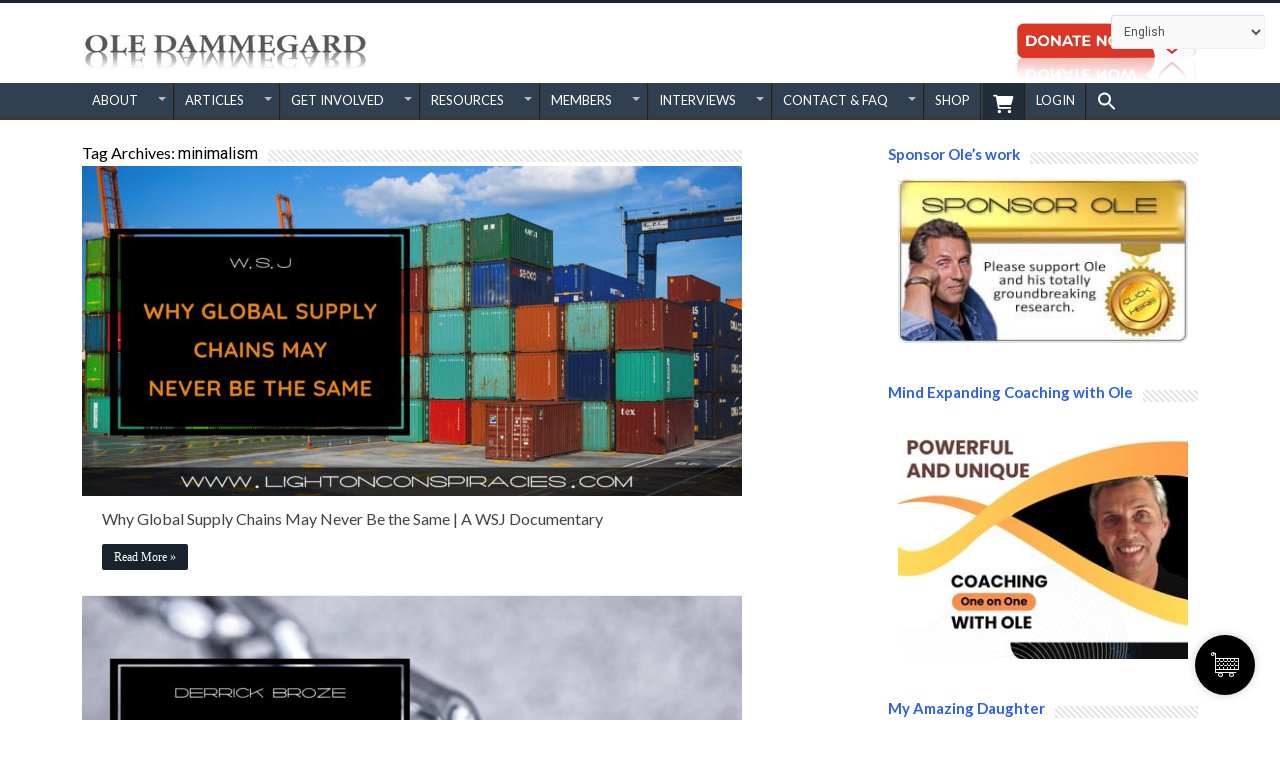

--- FILE ---
content_type: text/html; charset=UTF-8
request_url: https://lightonconspiracies.com/tag/minimalism/
body_size: 28788
content:
<!DOCTYPE html>
<html lang="en-US" prefix="og: http://ogp.me/ns#" prefix="og: http://ogp.me/ns#">

<head>
<meta charset="UTF-8" />
<title>minimalism &#124; Ole Dammegard - Truth Seeker, Code Breaker - Peacemaker</title>


<!-- SEO by Squirrly SEO 12.4.15 - https://plugin.squirrly.co/ -->

<meta name="robots" content="index,follow">
<meta name="googlebot" content="index,follow,max-snippet:-1,max-image-preview:large,max-video-preview:-1">
<meta name="bingbot" content="index,follow,max-snippet:-1,max-image-preview:large,max-video-preview:-1">

<link rel="canonical" href="https://lightonconspiracies.com/tag/minimalism/" />

<link rel="next" href="https://lightonconspiracies.com/tag/minimalism/page/2/" />
<link rel="alternate" type="application/rss+xml" href="https://lightonconspiracies.com/sitemap.xml" />

<meta property="og:url" content="https://lightonconspiracies.com/tag/minimalism/" />
<meta property="og:title" content="minimalism &#124; Ole Dammegard - Truth Seeker, Code Breaker - Peacemaker" />
<meta property="og:description" content="" />
<meta property="og:type" content="website" />
<meta property="og:site_name" content="Ole Dammegard - Truth Seeker, Code Breaker - Peacemaker" />
<meta property="og:locale" content="en_US" />

<meta property="twitter:url" content="https://lightonconspiracies.com/tag/minimalism/" />
<meta property="twitter:title" content="minimalism &#124; Ole Dammegard - Truth Seeker, Code Breaker - Peacemaker" />
<meta property="twitter:description" content="" />
<meta property="twitter:domain" content="Ole Dammegard - Truth Seeker, Code Breaker - Peacemaker" />
<meta property="twitter:card" content="summary_large_image" />
<meta property="twitter:creator" content="@twitter" />
<meta property="twitter:site" content="@twitter" />
<script async src='https://www.googletagmanager.com/gtag/js?id=G-56HY7VC8WW'></script><script>window.dataLayer = window.dataLayer || [];function gtag(){dataLayer.push(arguments);}gtag('js', new Date());gtag('config', 'G-56HY7VC8WW');</script>
<!-- /SEO by Squirrly SEO - WordPress SEO Plugin -->



    
    <link rel="profile" href="https://gmpg.org/xfn/11" />
    <link rel="pingback" href="https://lightonconspiracies.com/xmlrpc.php" />
    	<!-- This site is optimized with the Yoast SEO plugin v26.8 - https://yoast.com/product/yoast-seo-wordpress/ -->
	
										<script type="application/ld+json" class="yoast-schema-graph">{"@context":"https://schema.org","@graph":[{"@type":"CollectionPage","@id":"https://lightonconspiracies.com/tag/minimalism/","url":"https://lightonconspiracies.com/tag/minimalism/","name":"minimalism Archives - Ole Dammegard - Truth Seeker, Code Breaker - Peacemaker","isPartOf":{"@id":"https://lightonconspiracies.com/#website"},"primaryImageOfPage":{"@id":"https://lightonconspiracies.com/tag/minimalism/#primaryimage"},"image":{"@id":"https://lightonconspiracies.com/tag/minimalism/#primaryimage"},"thumbnailUrl":"https://lightonconspiracies.com/wp-content/uploads/2022/05/Supply.jpg","breadcrumb":{"@id":"https://lightonconspiracies.com/tag/minimalism/#breadcrumb"},"inLanguage":"en-US"},{"@type":"ImageObject","inLanguage":"en-US","@id":"https://lightonconspiracies.com/tag/minimalism/#primaryimage","url":"https://lightonconspiracies.com/wp-content/uploads/2022/05/Supply.jpg","contentUrl":"https://lightonconspiracies.com/wp-content/uploads/2022/05/Supply.jpg","width":1200,"height":600},{"@type":"BreadcrumbList","@id":"https://lightonconspiracies.com/tag/minimalism/#breadcrumb","itemListElement":[{"@type":"ListItem","position":1,"name":"Home","item":"https://lightonconspiracies.com/"},{"@type":"ListItem","position":2,"name":"minimalism"}]},{"@type":"WebSite","@id":"https://lightonconspiracies.com/#website","url":"https://lightonconspiracies.com/","name":"Ole Dammegard - Truth Seeker, Code Breaker - Peacemaker","description":"Shedding Light On False Flags &amp; Political Assassinations","potentialAction":[{"@type":"SearchAction","target":{"@type":"EntryPoint","urlTemplate":"https://lightonconspiracies.com/?s={search_term_string}"},"query-input":{"@type":"PropertyValueSpecification","valueRequired":true,"valueName":"search_term_string"}}],"inLanguage":"en-US"}]}</script>
	<!-- / Yoast SEO plugin. -->


<link rel='dns-prefetch' href='//cdn.plyr.io' />
<link rel='dns-prefetch' href='//fonts.googleapis.com' />
<link rel='dns-prefetch' href='//use.fontawesome.com' />
<link rel='dns-prefetch' href='//www.googletagmanager.com' />
<link rel="alternate" type="application/rss+xml" title="Ole Dammegard - Truth Seeker, Code Breaker - Peacemaker &raquo; Feed" href="https://lightonconspiracies.com/feed/" />
<link rel="alternate" type="application/rss+xml" title="Ole Dammegard - Truth Seeker, Code Breaker - Peacemaker &raquo; minimalism Tag Feed" href="https://lightonconspiracies.com/tag/minimalism/feed/" />
<style id='wp-img-auto-sizes-contain-inline-css' type='text/css'>
img:is([sizes=auto i],[sizes^="auto," i]){contain-intrinsic-size:3000px 1500px}
/*# sourceURL=wp-img-auto-sizes-contain-inline-css */
</style>
<link rel='stylesheet' id='aca33b9c04-css' href='https://lightonconspiracies.com/wp-content/plugins/squirrly-seo/view/assets/css/frontend.min.css' type='text/css' media='all' />
<link rel='stylesheet' id='wp-components-css' href='https://lightonconspiracies.com/wp-includes/css/dist/components/style.min.css' type='text/css' media='all' />
<link rel='stylesheet' id='wp-preferences-css' href='https://lightonconspiracies.com/wp-includes/css/dist/preferences/style.min.css' type='text/css' media='all' />
<link rel='stylesheet' id='wp-block-editor-css' href='https://lightonconspiracies.com/wp-includes/css/dist/block-editor/style.min.css' type='text/css' media='all' />
<link rel='stylesheet' id='popup-maker-block-library-style-css' href='https://lightonconspiracies.com/wp-content/plugins/popup-maker/dist/packages/block-library-style.css' type='text/css' media='all' />
<link rel='stylesheet' id='cc-slick-css' href='https://lightonconspiracies.com/wp-content/plugins/caddy/public/css/caddy-slick.min.css' type='text/css' media='all' />
<link rel='stylesheet' id='caddy-public-css' href='https://lightonconspiracies.com/wp-content/plugins/caddy/public/css/caddy-public.css' type='text/css' media='all' />
<link rel='stylesheet' id='caddy-icons-css' href='https://lightonconspiracies.com/wp-content/plugins/caddy/public/css/caddy-icons.css' type='text/css' media='all' />
<link rel='stylesheet' id='contact-form-7-css' href='https://lightonconspiracies.com/wp-content/plugins/contact-form-7/includes/css/styles.css' type='text/css' media='all' />
<style id='contact-form-7-inline-css' type='text/css'>
.wpcf7 .wpcf7-recaptcha iframe {margin-bottom: 0;}.wpcf7 .wpcf7-recaptcha[data-align="center"] > div {margin: 0 auto;}.wpcf7 .wpcf7-recaptcha[data-align="right"] > div {margin: 0 0 0 auto;}
/*# sourceURL=contact-form-7-inline-css */
</style>
<link rel='stylesheet' id='wpa-css-css' href='https://lightonconspiracies.com/wp-content/plugins/honeypot/includes/css/wpa.css' type='text/css' media='all' />
<link rel='stylesheet' id='ihc_front_end_style-css' href='https://lightonconspiracies.com/wp-content/plugins/indeed-membership-pro/assets/css/style.min.css' type='text/css' media='all' />
<link rel='stylesheet' id='ihc_templates_style-css' href='https://lightonconspiracies.com/wp-content/plugins/indeed-membership-pro/assets/css/templates.min.css' type='text/css' media='all' />
<link rel='stylesheet' id='searchandfilter-css' href='https://lightonconspiracies.com/wp-content/plugins/search-filter/style.css' type='text/css' media='all' />
<link rel='stylesheet' id='tss-css' href='https://lightonconspiracies.com/wp-content/plugins/testimonial-slider-and-showcase/assets/css/wptestimonial.css' type='text/css' media='all' />
<link rel='stylesheet' id='wc-oosm-front-css-css' href='https://lightonconspiracies.com/wp-content/plugins/woocommerce-out-of-stock-message/scripts/wc-oosm-frontend.css' type='text/css' media='all' />
<style id='woocommerce-inline-inline-css' type='text/css'>
.woocommerce form .form-row .required { visibility: visible; }
/*# sourceURL=woocommerce-inline-inline-css */
</style>
<link rel='stylesheet' id='ivory-search-styles-css' href='https://lightonconspiracies.com/wp-content/plugins/add-search-to-menu/public/css/ivory-search.min.css' type='text/css' media='all' />
<link rel='stylesheet' id='tie-parent-css-css' href='https://lightonconspiracies.com/wp-content/themes/sahifa/style.css' type='text/css' media='all' />
<link rel='stylesheet' id='plyr-css-css' href='https://cdn.plyr.io/3.7.8/plyr.css' type='text/css' media='all' />
<link rel='stylesheet' id='tie-style-css' href='https://lightonconspiracies.com/wp-content/themes/sahifa-child/style.css' type='text/css' media='all' />
<link rel='stylesheet' id='tie-woocommerce-css' href='https://lightonconspiracies.com/wp-content/themes/sahifa/css/woocommerce.css' type='text/css' media='all' />
<link rel='stylesheet' id='tie-ilightbox-skin-css' href='https://lightonconspiracies.com/wp-content/themes/sahifa/css/ilightbox/dark-skin/skin.css' type='text/css' media='all' />
<link rel='stylesheet' id='Lato-css' href='https://fonts.googleapis.com/css?family=Lato%3A100%2C100italic%2C300%2C300italic%2Cregular%2Citalic%2C700%2C700italic%2C900%2C900italic' type='text/css' media='all' />
<link rel='stylesheet' id='bfa-font-awesome-css' href='https://use.fontawesome.com/releases/v5.15.4/css/all.css' type='text/css' media='all' />
<link rel='stylesheet' id='bfa-font-awesome-v4-shim-css' href='https://use.fontawesome.com/releases/v5.15.4/css/v4-shims.css' type='text/css' media='all' />
<style id='bfa-font-awesome-v4-shim-inline-css' type='text/css'>

			@font-face {
				font-family: 'FontAwesome';
				src: url('https://use.fontawesome.com/releases/v5.15.4/webfonts/fa-brands-400.eot'),
				url('https://use.fontawesome.com/releases/v5.15.4/webfonts/fa-brands-400.eot?#iefix') format('embedded-opentype'),
				url('https://use.fontawesome.com/releases/v5.15.4/webfonts/fa-brands-400.woff2') format('woff2'),
				url('https://use.fontawesome.com/releases/v5.15.4/webfonts/fa-brands-400.woff') format('woff'),
				url('https://use.fontawesome.com/releases/v5.15.4/webfonts/fa-brands-400.ttf') format('truetype'),
				url('https://use.fontawesome.com/releases/v5.15.4/webfonts/fa-brands-400.svg#fontawesome') format('svg');
			}

			@font-face {
				font-family: 'FontAwesome';
				src: url('https://use.fontawesome.com/releases/v5.15.4/webfonts/fa-solid-900.eot'),
				url('https://use.fontawesome.com/releases/v5.15.4/webfonts/fa-solid-900.eot?#iefix') format('embedded-opentype'),
				url('https://use.fontawesome.com/releases/v5.15.4/webfonts/fa-solid-900.woff2') format('woff2'),
				url('https://use.fontawesome.com/releases/v5.15.4/webfonts/fa-solid-900.woff') format('woff'),
				url('https://use.fontawesome.com/releases/v5.15.4/webfonts/fa-solid-900.ttf') format('truetype'),
				url('https://use.fontawesome.com/releases/v5.15.4/webfonts/fa-solid-900.svg#fontawesome') format('svg');
			}

			@font-face {
				font-family: 'FontAwesome';
				src: url('https://use.fontawesome.com/releases/v5.15.4/webfonts/fa-regular-400.eot'),
				url('https://use.fontawesome.com/releases/v5.15.4/webfonts/fa-regular-400.eot?#iefix') format('embedded-opentype'),
				url('https://use.fontawesome.com/releases/v5.15.4/webfonts/fa-regular-400.woff2') format('woff2'),
				url('https://use.fontawesome.com/releases/v5.15.4/webfonts/fa-regular-400.woff') format('woff'),
				url('https://use.fontawesome.com/releases/v5.15.4/webfonts/fa-regular-400.ttf') format('truetype'),
				url('https://use.fontawesome.com/releases/v5.15.4/webfonts/fa-regular-400.svg#fontawesome') format('svg');
				unicode-range: U+F004-F005,U+F007,U+F017,U+F022,U+F024,U+F02E,U+F03E,U+F044,U+F057-F059,U+F06E,U+F070,U+F075,U+F07B-F07C,U+F080,U+F086,U+F089,U+F094,U+F09D,U+F0A0,U+F0A4-F0A7,U+F0C5,U+F0C7-F0C8,U+F0E0,U+F0EB,U+F0F3,U+F0F8,U+F0FE,U+F111,U+F118-F11A,U+F11C,U+F133,U+F144,U+F146,U+F14A,U+F14D-F14E,U+F150-F152,U+F15B-F15C,U+F164-F165,U+F185-F186,U+F191-F192,U+F1AD,U+F1C1-F1C9,U+F1CD,U+F1D8,U+F1E3,U+F1EA,U+F1F6,U+F1F9,U+F20A,U+F247-F249,U+F24D,U+F254-F25B,U+F25D,U+F267,U+F271-F274,U+F279,U+F28B,U+F28D,U+F2B5-F2B6,U+F2B9,U+F2BB,U+F2BD,U+F2C1-F2C2,U+F2D0,U+F2D2,U+F2DC,U+F2ED,U+F328,U+F358-F35B,U+F3A5,U+F3D1,U+F410,U+F4AD;
			}
		
/*# sourceURL=bfa-font-awesome-v4-shim-inline-css */
</style>
<link rel='stylesheet' id='sib-front-css-css' href='https://lightonconspiracies.com/wp-content/plugins/mailin/css/mailin-front.css' type='text/css' media='all' />
<link rel='stylesheet' id='jplayer-dplayer-css' href='https://lightonconspiracies.com/wp-content/plugins/disk-player/css/jplayer.dplayer.css' type='text/css' media='all' />
<script type="text/template" id="tmpl-variation-template">
	<div class="woocommerce-variation-description">{{{ data.variation.variation_description }}}</div>
	<div class="woocommerce-variation-price">{{{ data.variation.price_html }}}</div>
	<div class="woocommerce-variation-availability">{{{ data.variation.availability_html }}}</div>
</script>
<script type="text/template" id="tmpl-unavailable-variation-template">
	<p role="alert">Sorry, this product is unavailable. Please choose a different combination.</p>
</script>
<!--n2css--><script type="text/javascript" src="https://lightonconspiracies.com/wp-includes/js/jquery/jquery.min.js" id="jquery-core-js"></script>
<script type="text/javascript" src="https://lightonconspiracies.com/wp-includes/js/jquery/jquery-migrate.min.js" id="jquery-migrate-js"></script>
<script type="text/javascript" src="https://lightonconspiracies.com/wp-content/plugins/woocommerce/assets/js/jquery-blockui/jquery.blockUI.min.js" id="wc-jquery-blockui-js" data-wp-strategy="defer"></script>
<script type="text/javascript" src="https://lightonconspiracies.com/wp-content/plugins/woocommerce/assets/js/js-cookie/js.cookie.min.js" id="wc-js-cookie-js" data-wp-strategy="defer"></script>
<script type="text/javascript" src="https://lightonconspiracies.com/wp-includes/js/underscore.min.js" id="underscore-js"></script>
<script type="text/javascript" id="wp-util-js-extra">
/* <![CDATA[ */
var _wpUtilSettings = {"ajax":{"url":"/wp-admin/admin-ajax.php"}};
//# sourceURL=wp-util-js-extra
/* ]]> */
</script>
<script type="text/javascript" src="https://lightonconspiracies.com/wp-includes/js/wp-util.min.js" id="wp-util-js"></script>
<script type="text/javascript" id="ihc-front_end_js-js-extra">
/* <![CDATA[ */
var ihc_translated_labels = {"delete_level":"Are you sure you want to delete this membership?","cancel_level":"Are you sure you want to cancel this membership?"};
//# sourceURL=ihc-front_end_js-js-extra
/* ]]> */
</script>
<script type="text/javascript" src="https://lightonconspiracies.com/wp-content/plugins/indeed-membership-pro/assets/js/functions.min.js" id="ihc-front_end_js-js"></script>
<script type="text/javascript" id="ihc-front_end_js-js-after">
/* <![CDATA[ */
var ihc_site_url='https://lightonconspiracies.com';
var ihc_plugin_url='https://lightonconspiracies.com/wp-content/plugins/indeed-membership-pro/';
var ihc_ajax_url='https://lightonconspiracies.com/wp-admin/admin-ajax.php';
var ihcStripeMultiply='100';
//# sourceURL=ihc-front_end_js-js-after
/* ]]> */
</script>
<script type="text/javascript" id="woocommerce-js-extra">
/* <![CDATA[ */
var woocommerce_params = {"ajax_url":"/wp-admin/admin-ajax.php","wc_ajax_url":"/?wc-ajax=%%endpoint%%","i18n_password_show":"Show password","i18n_password_hide":"Hide password"};
//# sourceURL=woocommerce-js-extra
/* ]]> */
</script>
<script type="text/javascript" src="https://lightonconspiracies.com/wp-content/plugins/woocommerce/assets/js/frontend/woocommerce.min.js" id="woocommerce-js" defer="defer" data-wp-strategy="defer"></script>
<script type="text/javascript" id="sib-front-js-js-extra">
/* <![CDATA[ */
var sibErrMsg = {"invalidMail":"Please fill out valid email address","requiredField":"Please fill out required fields","invalidDateFormat":"Please fill out valid date format","invalidSMSFormat":"Please fill out valid phone number"};
var ajax_sib_front_object = {"ajax_url":"https://lightonconspiracies.com/wp-admin/admin-ajax.php","ajax_nonce":"ab1ae75253","flag_url":"https://lightonconspiracies.com/wp-content/plugins/mailin/img/flags/"};
//# sourceURL=sib-front-js-js-extra
/* ]]> */
</script>
<script type="text/javascript" src="https://lightonconspiracies.com/wp-content/plugins/mailin/js/mailin-front.js" id="sib-front-js-js"></script>
<link rel="https://api.w.org/" href="https://lightonconspiracies.com/wp-json/" /><link rel="alternate" title="JSON" type="application/json" href="https://lightonconspiracies.com/wp-json/wp/v2/tags/8617" /><link rel="EditURI" type="application/rsd+xml" title="RSD" href="https://lightonconspiracies.com/xmlrpc.php?rsd" />
<meta name="generator" content="Redux 4.5.10" /><style></style><script>
        function berocket_notice_fix_error_duplicate() {
            berocket_cart_notice_shortcode_fix_before();
            jQuery(".berocket_cart_notice").each(function() {
                jQuery(this).parent().remove();
            });
            berocket_cart_notice_shortcode_fix_after();
        }
        jQuery(document).ajaxComplete(function() {
            setTimeout(function(){berocket_notice_fix_error_duplicate()}, 20);
        });
        jQuery(document).ready(function() {
            berocket_notice_fix_error_duplicate();
            setTimeout(function(){berocket_notice_fix_error_duplicate()}, 1);
            setTimeout(function(){berocket_notice_fix_error_duplicate()}, 50);
        });
        function berocket_cart_notice_shortcode_fix_before() {
            if( jQuery(".berocket_cart_notice_shortcode").length && jQuery(".berocket_cart_notice:not(.berocket_cart_notice_shortcode_notice)").length ) {
                jQuery(".berocket_cart_notice_shortcode_notice").each(function() {
                    jQuery(this).parent().remove();
                });
            }
        }
        function berocket_cart_notice_shortcode_fix_after() {
            if( jQuery(".berocket_cart_notice_shortcode").length && jQuery(".berocket_cart_notice").length ) {
                var matched_elements = jQuery(".berocket_cart_notice").parent();
                jQuery(".berocket_cart_notice_shortcode").each(function() {
                    var cloned_element = matched_elements.clone();
                    jQuery(this).append(cloned_element);
                    jQuery(this).find(".berocket_cart_notice").addClass("berocket_cart_notice_shortcode_notice");
                });
            }
        }
        </script><meta name="generator" content="Site Kit by Google 1.170.0" /><meta name='ump-hash' content='MTMuNnwyMDI0MTExN3wx'><meta name='ump-token' content='74cb3589ce'><style>
        /* Ensure the menu is a flex container */
        .main-navigation ul.menu,
        .main-navigation ul.nav-menu {
            display: flex;
            align-items: center;
        }

        /* Push login/logout item to the far right */
        .menu-item-last {
            margin-left: 0;
        }

        /* Optional: Style login/logout items */
        .menu-login a, .menu-logout a {
            font-weight: bold;
        }
    </style><link rel="shortcut icon" href="https://lightonconspiracies.com/wp-content/uploads/2022/06/ole-LOGOBlueFavicon.jpg" title="Favicon" />
<!--[if IE]>
<script type="text/javascript">jQuery(document).ready(function (){ jQuery(".menu-item").has("ul").children("a").attr("aria-haspopup", "true");});</script>
<![endif]-->
<!--[if lt IE 9]>
<script src="https://lightonconspiracies.com/wp-content/themes/sahifa/js/html5.js"></script>
<script src="https://lightonconspiracies.com/wp-content/themes/sahifa/js/selectivizr-min.js"></script>
<![endif]-->
<!--[if IE 9]>
<link rel="stylesheet" type="text/css" media="all" href="https://lightonconspiracies.com/wp-content/themes/sahifa/css/ie9.css" />
<![endif]-->
<!--[if IE 8]>
<link rel="stylesheet" type="text/css" media="all" href="https://lightonconspiracies.com/wp-content/themes/sahifa/css/ie8.css" />
<![endif]-->
<!--[if IE 7]>
<link rel="stylesheet" type="text/css" media="all" href="https://lightonconspiracies.com/wp-content/themes/sahifa/css/ie7.css" />
<![endif]-->

<meta http-equiv="X-UA-Compatible" content="IE=edge,chrome=1" />
<meta name="viewport" content="width=device-width, initial-scale=1.0" />



<style type="text/css" media="screen">

body{
	font-family: 'Lato';
	color :#000000;
	font-size : 14px;
	font-weight: 400;
	font-style: normal;
}
.logo h1 a, .logo h2 a{
	font-family: 'Lato';
	color :#000000;
	font-size : 16px;
	font-weight: 400;
	font-style: normal;
}
.logo span{
	font-family: 'Lato';
	color :#000000;
	font-size : 13px;
	font-weight: 400;
	font-style: normal;
}
.top-nav, .top-nav ul li a {
	font-family: 'Lato';
	color :#000000;
	font-size : 13px;
	font-weight: normal;
	font-style: normal;
}
#main-nav, #main-nav ul li a{
	font-family: 'Lato';
	color :#ffffff;
	font-size : 13px;
	font-weight: normal;
	font-style: normal;
}
.breaking-news span.breaking-news-title{
	font-family: 'Lato';
	font-size : 16px;
	font-weight: 600;
	font-style: normal;
}
.page-title{
	font-family: 'Lato';
	font-size : 16px;
	font-weight: 400;
	font-style: normal;
}
.post-title{
	font-family: 'Lato';
	font-size : 18px;
	font-weight: 600;
	font-style: normal;
}
h2.post-box-title, h2.post-box-title a{
	font-family: 'Lato';
	font-size : 16px;
	font-weight: 400;
	font-style: normal;
}
h3.post-box-title, h3.post-box-title a{
	font-family: 'Lato';
	color :#000000;
	font-size : 14px;
	font-weight: 400;
	font-style: normal;
}
p.post-meta, p.post-meta a{
	font-family: 'Lato';
	font-size : 12px;
	font-weight: 400;
	font-style: normal;
}
body.single .entry, body.page .entry{
	font-family: 'Lato';
	color :#000000;
	font-size : 14px;
	font-weight: 400;
	font-style: normal;
}
blockquote p{
	font-family: 'Lato';
	color :#000000;
	font-size : 16px;
	font-weight: 400;
	font-style: italic;
}
.widget-top h4, .widget-top h4 a{
	font-family: 'Lato';
	font-size : 14px;
	font-weight: 500;
	font-style: normal;
}
.footer-widget-top h4, .footer-widget-top h4 a{
	font-family: 'Lato';
	font-size : 16px;
	font-weight: 400;
	font-style: normal;
}
#featured-posts .featured-title h2 a{
	font-family: 'Lato';
	font-size : 14px;
	font-weight: 400;
	font-style: normal;
}
.ei-title h2, .slider-caption h2 a, .content .slider-caption h2 a, .slider-caption h2, .content .slider-caption h2, .content .ei-title h2{
	font-family: 'Lato';
	font-size : 16px;
	font-weight: 400;
	font-style: normal;
}
.cat-box-title h2, .cat-box-title h2 a, .block-head h3, #respond h3, #comments-title, h2.review-box-header, .woocommerce-tabs .entry-content h2, .woocommerce .related.products h2, .entry .woocommerce h2, .woocommerce-billing-fields h3, .woocommerce-shipping-fields h3, #order_review_heading, #bbpress-forums fieldset.bbp-form legend, #buddypress .item-body h4, #buddypress #item-body h4{
	font-family: 'Lato';
	font-size : 14px;
	font-weight: 400;
	font-style: normal;
}
#main-nav,
.cat-box-content,
#sidebar .widget-container,
.post-listing,
#commentform {
	border-bottom-color: #19232d;
}

.search-block .search-button,
#topcontrol,
#main-nav ul li.current-menu-item a,
#main-nav ul li.current-menu-item a:hover,
#main-nav ul li.current_page_parent a,
#main-nav ul li.current_page_parent a:hover,
#main-nav ul li.current-menu-parent a,
#main-nav ul li.current-menu-parent a:hover,
#main-nav ul li.current-page-ancestor a,
#main-nav ul li.current-page-ancestor a:hover,
.pagination span.current,
.share-post span.share-text,
.flex-control-paging li a.flex-active,
.ei-slider-thumbs li.ei-slider-element,
.review-percentage .review-item span span,
.review-final-score,
.button,
a.button,
a.more-link,
#main-content input[type="submit"],
.form-submit #submit,
#login-form .login-button,
.widget-feedburner .feedburner-subscribe,
input[type="submit"],
#buddypress button,
#buddypress a.button,
#buddypress input[type=submit],
#buddypress input[type=reset],
#buddypress ul.button-nav li a,
#buddypress div.generic-button a,
#buddypress .comment-reply-link,
#buddypress div.item-list-tabs ul li a span,
#buddypress div.item-list-tabs ul li.selected a,
#buddypress div.item-list-tabs ul li.current a,
#buddypress #members-directory-form div.item-list-tabs ul li.selected span,
#members-list-options a.selected,
#groups-list-options a.selected,
body.dark-skin #buddypress div.item-list-tabs ul li a span,
body.dark-skin #buddypress div.item-list-tabs ul li.selected a,
body.dark-skin #buddypress div.item-list-tabs ul li.current a,
body.dark-skin #members-list-options a.selected,
body.dark-skin #groups-list-options a.selected,
.search-block-large .search-button,
#featured-posts .flex-next:hover,
#featured-posts .flex-prev:hover,
a.tie-cart span.shooping-count,
.woocommerce span.onsale,
.woocommerce-page span.onsale ,
.woocommerce .widget_price_filter .ui-slider .ui-slider-handle,
.woocommerce-page .widget_price_filter .ui-slider .ui-slider-handle,
#check-also-close,
a.post-slideshow-next,
a.post-slideshow-prev,
.widget_price_filter .ui-slider .ui-slider-handle,
.quantity .minus:hover,
.quantity .plus:hover,
.mejs-container .mejs-controls .mejs-time-rail .mejs-time-current,
#reading-position-indicator  {
	background-color:#19232d;
}

::-webkit-scrollbar-thumb{
	background-color:#19232d !important;
}

#theme-footer,
#theme-header,
.top-nav ul li.current-menu-item:before,
#main-nav .menu-sub-content ,
#main-nav ul ul,
#check-also-box {
	border-top-color: #19232d;
}

.search-block:after {
	border-right-color:#19232d;
}

body.rtl .search-block:after {
	border-left-color:#19232d;
}

#main-nav ul > li.menu-item-has-children:hover > a:after,
#main-nav ul > li.mega-menu:hover > a:after {
	border-color:transparent transparent #19232d;
}

.widget.timeline-posts li a:hover,
.widget.timeline-posts li a:hover span.tie-date {
	color: #19232d;
}

.widget.timeline-posts li a:hover span.tie-date:before {
	background: #19232d;
	border-color: #19232d;
}

#order_review,
#order_review_heading {
	border-color: #19232d;
}

.background-cover{}
body.single .post .entry a, body.page .post .entry a {
	text-decoration: underline;
}
		
body.single .post .entry a:hover, body.page .post .entry a:hover {
	text-decoration: underline;
}
		
.top-nav ul li a:hover, .top-nav ul li:hover > a, .top-nav ul :hover > a , .top-nav ul li.current-menu-item a {
	color: #19232d;
}
		
.today-date  {
	color: #19232d;
}
		
.top-nav ul li a , .top-nav ul ul a {
	color: #19232d;
}
		
.top-nav, .top-nav ul ul {
	background-color:#ddd !important; 
				}


#theme-header {
	background-color:#ffffff !important; 
				}


#theme-footer {
	background-color:#192e53 !important; 
				}


.social-icons.social-colored .fa-facebook-official:before {
	background: ffffff ;
}

.social-icons.social-colored .fa-firefox:before {
	background: ffffff ;
}

.social-icons.social-colored .fa-archway:before {
	background: #ffffff ;
}

.social-icons.social-colored .fa-gift:before {
	background: #ffffff ;
}
#main-nav {
	background: #19232d;
	
}

#main-nav ul ul, #main-nav ul li.mega-menu .mega-menu-block { background-color:#19232d !important;}

#main-nav ul li {
	border-color: #19232d;
}

#main-nav ul ul li, #main-nav ul ul li:first-child {
	border-top-color: #19232d;
}

#main-nav ul li .mega-menu-block ul.sub-menu {
	border-bottom-color: #19232d;
}


#main-content {
	padding: 10px 0;
}
.featured-title{
display: none;
}

#featured-posts .featured-post-inner {
background-size: cover;
background-position: center;

background-color: #000;
background-repeat: no-repeat;
height: 100%;
}

#featured-posts .flex-direction-nav a {
	opacity: 0.8;
}

#featured-posts .featured-post.featured-post-1, #featured-posts .featured-post.featured-post-2
{
height: 266px;
}

#featured-posts .featured-post.featured-post-3, #featured-posts .featured-post.featured-post-4,  #featured-posts .featured-post.featured-post-5
{
height: 170px;
}
#featured-posts .featured-post{
padding:4px;
}

#featured-posts .featured-post-inner:hover .featured-cover {
	opacity: 0;
}

.featured-cover {
opacity: 0;
}

#slide-out-open span, #slide-out-open span::after, #slide-out-open span::before {
	background: #fff;
}

#slide-out-open {
left: 0px;
background-color: #111;
border-radius: 3px;
}

.logo {
	display: block;
}

.woocommerce-loop-product__title, .product_title{
	font-size: 14px;
font-weight:bold;
}

.entry h1{
font-size:24px;
}

.entry h2{
font-size:20px}

.entry h3{
font-size:20px
font-family: 'Lato';}


/*AM EDIT 25-03-2021 - removing the add to cart from woocommerce default layout*/


/*AM EDIT 07-05-2021-Widget title on the sidebar formatting changed*/
.widget-top h4, .widget-top h4 a {
	font-family: 'Lato';
	font-size: 15px;
	font-weight: 700;
	font-style: normal;
}
/*AM EDITED 14-05-2021*/
.pt-cv-view .pt-cv-title {
	/* margin-bottom: 10px; */
	margin: 0 auto;
	text-align: center;
}

.cat-box-title h2, .cat-box-title h2 a, .block-head h3, #respond h3, #comments-title, h2.review-box-header, .woocommerce-tabs .entry-content h2, .woocommerce .related.products h2, .entry .woocommerce h2, .woocommerce-billing-fields h3, .woocommerce-shipping-fields h3, #order_review_heading, #bbpress-forums fieldset.bbp-form legend, #buddypress .item-body h4, #buddypress #item-body h4 {
	font-family: 'Lato';
	font-size: 19px;
	font-weight: 600;
	font-style: normal;
}

.stripe-line {
	height: 12px;
	overflow: hidden;
	margin-top: 7px;
}


/*#50|29-09-2021 - added to hide the add to tcart button on out-of-stock things.*/
.woocommerce-variation-add-to-cart-disabled{
display:none} 

02-10-2021| Changed notice color to make it noticable.
.woocommerce-error, .woocommerce-info, .woocommerce-message, .woocommerce-noreviews, p.no-comments {
	color: #666;
	background: #17ba6f;
	padding: .5em 1.618em;
	margin-bottom: 2.618em;
	border-color: #17ba6f;
	border-style: solid;
	border-width: 0 0 0 5px;
	margin-left: 0;
	clear: both;
}

.ihc-account-subscr-list .ihc-subscription-table-actions .iump-subscription-table-button span {
	background-color: #eaeaea;
	border-radius: 3px;
	padding: 4px 8px;
	font-family: Open Sans,sans-serif,'Trebuchet MS';
	font-size: 16px;
	color: #444;
	font-weight: 600;
	min-width: 90px;
	cursor: pointer;
}

.button.wc-forward{
display:none;
}

.woocommerce-message{
display:none;
}

p.logged-in-as{
display:none;}

.post-tag {
    margin: -30px 0 35px;
    display: none;
}
@media only screen and (max-width: 479px) and (min-width: 320px){
	#featured-posts .featured-post.featured-post-1
{
height: 205px;
}

#featured-posts .featured-post.featured-post-2, #featured-posts .featured-post.featured-post-3, #featured-posts .featured-post.featured-post-4,  #featured-posts .featured-post.featured-post-5
{
height: 96px;
}

}

</style>

		<script type="text/javascript">
			/* <![CDATA[ */
				var sf_position = '0';
				var sf_templates = "<a href=\"{search_url_escaped}\">View All Results<\/a>";
				var sf_input = '.search-live';
				jQuery(document).ready(function(){
					jQuery(sf_input).ajaxyLiveSearch({"expand":false,"searchUrl":"https:\/\/lightonconspiracies.com\/?s=%s","text":"Search","delay":500,"iwidth":180,"width":315,"ajaxUrl":"https:\/\/lightonconspiracies.com\/wp-admin\/admin-ajax.php","rtl":0});
					jQuery(".live-search_ajaxy-selective-input").keyup(function() {
						var width = jQuery(this).val().length * 8;
						if(width < 50) {
							width = 50;
						}
						jQuery(this).width(width);
					});
					jQuery(".live-search_ajaxy-selective-search").click(function() {
						jQuery(this).find(".live-search_ajaxy-selective-input").focus();
					});
					jQuery(".live-search_ajaxy-selective-close").click(function() {
						jQuery(this).parent().remove();
					});
				});
			/* ]]> */
		</script>
			<noscript><style>.woocommerce-product-gallery{ opacity: 1 !important; }</style></noscript>
	<script type="text/javascript" src="https://cdn.brevo.com/js/sdk-loader.js" async></script>
<script type="text/javascript">
  window.Brevo = window.Brevo || [];
  window.Brevo.push(['init', {"client_key":"uvec1h6sytoii6eiz7l0izr2","email_id":null,"push":{"customDomain":"https:\/\/lightonconspiracies.com\/wp-content\/plugins\/mailin\/"},"service_worker_url":"sw.js?key=${key}","frame_url":"brevo-frame.html"}]);
</script>
<!-- Google Tag Manager snippet added by Site Kit -->
<script type="text/javascript">
/* <![CDATA[ */

			( function( w, d, s, l, i ) {
				w[l] = w[l] || [];
				w[l].push( {'gtm.start': new Date().getTime(), event: 'gtm.js'} );
				var f = d.getElementsByTagName( s )[0],
					j = d.createElement( s ), dl = l != 'dataLayer' ? '&l=' + l : '';
				j.async = true;
				j.src = 'https://www.googletagmanager.com/gtm.js?id=' + i + dl;
				f.parentNode.insertBefore( j, f );
			} )( window, document, 'script', 'dataLayer', 'GTM-WFC97KPM' );
			
/* ]]> */
</script>

<!-- End Google Tag Manager snippet added by Site Kit -->
<link rel="icon" href="https://lightonconspiracies.com/wp-content/uploads/2022/06/cropped-ole-LOGOBlueFavicon-32x32.jpg" sizes="32x32" />
<link rel="icon" href="https://lightonconspiracies.com/wp-content/uploads/2022/06/cropped-ole-LOGOBlueFavicon-192x192.jpg" sizes="192x192" />
<link rel="apple-touch-icon" href="https://lightonconspiracies.com/wp-content/uploads/2022/06/cropped-ole-LOGOBlueFavicon-180x180.jpg" />
<meta name="msapplication-TileImage" content="https://lightonconspiracies.com/wp-content/uploads/2022/06/cropped-ole-LOGOBlueFavicon-270x270.jpg" />
		<style type="text/css" id="wp-custom-css">
			/* Apply styles to the custom menu */
.custom-menu-class {
  background-color: #eaeaea; /* Grey background color */
  padding: 10px 0; /* Add some padding for spacing */
  text-align: center; /* Center-align the menu items */
line-height:200%;
}

/* Style the individual menu items */
.custom-menu-class li {
  display: inline; /* Display menu items horizontally */
  margin-right: 20px; /* Add right margin for spacing between items */
}

/* Apply responsive styles for mobile devices */
@media screen and (max-width: 768px) {
  /* Make the menu stack on smaller screens */
  .custom-menu-class {
      display: block;
      text-align: left;
  }
	
	.donate_btn{
		display:none;
	}

  /* Remove right margin on individual items */
  .custom-menu-class li {
      margin-right: 0;
      margin-bottom: 10px; /* Add bottom margin for spacing between items */
  }

  /* Style for mobile dropdown menu */
  .custom-menu-class ul {
      display: none; /* Hide the submenu by default */
  }

  .custom-menu-class li:hover ul {
      display: block; /* Show the submenu on hover */
      position: absolute;
      background-color: #eaeaea; /* Grey background color for the submenu */
      left: 0;
      width: 100%;
  }

  .custom-menu-class ul li {
      display: block;
      text-align: center; /* Center-align submenu items */
  }
}



/* Style the top-level menu items */
.menu-woocommerce-menu > li {
position: relative;
}

/* Style the child menu items */
.menu-woocommerce-menu li ul {
display: none;
position: absolute;
top: 100%;
left: 0;
background-color: #f5f5f5; /* Light grey background color */
box-shadow: 0 2px 2px rgba(0, 0, 0, 0.2); /* Add a subtle shadow */
}

/* Style the links in the child menu */
.menu-woocommerce-menu li ul li {
display: block;
/* padding: 10px; */
}

/* Style the top-level menu item when hovered */
.menu-woocommerce-menu > li:hover > ul {
display: block;
}

/* Optional: Style the link text when hovered */
.menu-woocommerce-menu li ul li:hover {
background-color: #fff; /* Change the background color on hover */
}

/* #menu-woocommerce-menu {
	display: flex;
	justify-content: space-around;
	/* background: #eee; */
	padding: 0.6em;
	font-weight: bold;
	margin-top: 30px;
} */

#menu-woocommerce-menu {
	text-transform: uppercase;
}


#main-nav ul li {
	font-size: 13px;
	position: relative;
	display: inline-block;
	float: left;
	border: 1px solid #222;
	border-width: 0 0 0 1px;
	height: 37px;
	text-transform: uppercase !important;
}

.menu-sub-content li a {
	text-transform: initial;
}

/* #264 */
ul.products li.product {
	clear: none;
	float: left;
	width: 16.435%;
	margin-right: 3.348%;
}

ul.products li.product img {
	display: block;
	width: 100%;
	margin: 0 auto 10px;
}

/* #265 */
#webshopwelcomebanner {
	padding: 3%;
	text-align: center;
	margin: 0 auto !important;
	display: flex;
}

#main-nav ul li a {
	height: 37px !important;
	
}

#free-content {
	font-size: 18px;
	font-weight: bold;
	color: red;
}

#main-nav #menu-woocommerce-menu ul li {
	font-size: 13px;
	position: relative;
	display: inline-block;
	float: left;
	border: 1px solid #222;
	border-width: 0 0 0 1px;
	height: 37px;
	text-transform: uppercase !important;
	padding: 0px 15px;
}
#mainvideo{
  width: 780px;
  height: 500px;
  float:center;
  margin-top:10px;
  background-color:#ffffff
}

.blackbartop{
	background:#112334;
	color:white;
	text-transform:uppercase;
	padding: 5px 0px 5px 0px;
	text-align:right;
	font-weight:bold;
}
.blackbartop a{
	color:white !important;
}

.one_half, .one_third, .two_third, .three_fourth, .one_fourth, .one_fifth, .two_fifth, .three_fifth, .four_fifth, .one_sixth, .five_sixth {
    position: relative;
    margin-right: 2%;
    float: left;
}


.pum-container .pum-content > :first-child {
	margin-top: 0;
	color: white;
	background: white;
}

.mc4wp-form-theme {
	margin: 0em 0 !important;
}


#mainvideo {
	width: 100%;
	height: 100%;
	float: center;
	margin-top: 10px;
	background-color: #ffffff;
}

@media only screen and (max-width: 600px) {
	#mvid{
	width:95%;
	}
}

@media only screen and (min-width: 601px) {
	#mvid{
	width:64% ;
	}
}

.header-content{
  display:flex;
  flex-direction:row !important;
  flex-wrap:wrap-reverse; 
  gap: 20px;
  align-items:center;
  align-content:space-between;
}

.donate_btn {
    padding: 20px 2px 0px 0px;
    align-self: flex-end;
    vertical-align: text-bottom;
}

.tie-hide, .lazy-enabled #main-content .post-thumbnail, .lazy-enabled #theme-footer div.post-thumbnail, .lazy-enabled #main-content img, .lazy-enabled #featured-posts {
    opacity: 1 !important;
}


.group_items-box {
    width: 100% !important;
 		overflow: hidden !important; 
}

div#slideshow15690 {
    height: 512px !important;
}
#slideshow15690 img{
	width:256px !important;
	height:512px !important;
}

#slideshow15690 .post-thumbnail.tie-appear {
    width: 256px !important;
    height: 512px !important;
}



article.category-shorts-loc .wp-video{
    width: 380px !important;
    height: 672px !important;
}


article.category-shorts-loc video.wp-video-shortcode{
	width:450px !important;
	height:678px !important;
}

article.category-shorts-loc .mejs-container.wp-video-shortcode, .wp-video {
    width: 100% !important;
    height: 100% !important;
}

article.category-shorts-loc .entry {
    display: flex;
    flex-direction: column;
    align-content: space-around;
    align-items: center;
}
#wrapper.wide-layout .header-content, #wrapper.wide-layout .breaking-news, #wrapper.wide-layout .container, #wrapper.wide-layout #main-nav ul li.mega-menu .mega-menu-block {
    width: 1116px;
}


.astm-search-menu a {
    vertical-align: middle !important;
    display: flex !important;
    align-content: center !important;
    align-items: center !important;
}

.is-menu .search-icon-path {
    fill: #ffffff !important;
}
.sidebar {
    background-color: #f0f0f0; /* Replace this with whatever color you like */
}

.sib_signup_box_inside_1 input[type=submit] {
    background: #e1bd3d;
    color: black;
    height: 33px;
}
input.sib-email-area {
    height: 33px;
}
.p1 {
  font-family: 'Anton', sans-serif;
  font-size: 56pt;
  color: #182e53;
  text-align: center;
}

.p2 {
  font-family: 'Anton', sans-serif;
  font-size: 25pt;
  color: #182e53;
  text-align: center;
}

.p3 {
  font-family: 'Bebas Neue', sans-serif;
  font-size: 28pt;
  color: #fd0511;
  text-align: center;
	font-weight: regular;
}

.p4 {
  font-family: 'Quicksand', sans-serif;
  font-weight: 700;
  font-size: 37pt;
  color: #5f5f5f;
  text-align: center;
}

.p5 {
  font-family: 'Quicksand', sans-serif;
  font-weight: 700;
  font-size: 11pt;
  color: #818080;
  text-align: center;
}

.p6 {
  font-family: 'Oswald', sans-serif;
  font-size: 20pt;
  color: #393434;
  text-align: center;
}

.p7 {
  font-family: 'Playfair Display', serif;
  font-size: 20pt;
  color: #262121;
  text-align: center;
	font-style: italic;
}
.p8 {
  font-family: 'Bebas Neue', sans-serif;
  font-size: 28pt;
  color: #fd0511;
  text-align: center;
	font-weight: regular;
}
.p9 {
  font-family: 'Bebas Neue', sans-serif;
  font-size: 28pt;
  color: #182e53;
  text-align: center;
	font-weight: regular;
}
.p10 {
  font-family: 'Bebas Neue', sans-serif;
  font-size: 16pt;
  color: #fd0511;
  text-align: center;
	font-weight: italic;
}
.p11 {
  font-family: 'Bebas Neue', sans-serif;
  font-size: 14pt;
  color: #fd0511;
  text-align: center;
	font-weight: italic;
}
.p12 {
  font-family: 'Bebas Neue', sans-serif;
  font-size: 14pt;
  color: #182e53;
  text-align: center;
	font-weight: italic;
}
.p13 {
  font-family: 'Bebas Neue', sans-serif;
  font-size: 14pt;
  color: #182e53;
  text-align: center;
	font-weight: italic;
}
.p14 {
  font-family: 'roboto', sans-serif;
  font-size: 12pt;
  color: #111111;
  text-align: center;
	font-weight: regular;
}
/* Base style for all LOC buttons */
.loc-btn {
  display: inline-block;
  padding: 12px 28px;
  border-radius: 4px;
  font-weight: 700;
  text-transform: uppercase;
  letter-spacing: 0.06em;
  text-decoration: none;
  text-align: center;
  transition: all 0.18s ease-in-out;
  cursor: pointer;
  font-size: 13px;
}

/* 1. Gold primary – for Selalu / main sales */
.loc-btn-gold {
  background: #d8a844;          /* warm gold */
  color: #111111;
  box-shadow: 0 4px 12px rgba(0,0,0,0.35);
}
.loc-btn-gold:hover {
  background: #f0c45a;
  transform: translateY(-1px);
  box-shadow: 0 6px 16px rgba(0,0,0,0.45);
}

/* 2. Deep red – for retreat bookings / urgent actions */
.loc-btn-red {
  background: #9c2424;
  color: #ffffff;
  box-shadow: 0 4px 10px rgba(0,0,0,0.35);
}
.loc-btn-red:hover {
  background: #c12f2f;
  transform: translateY(-1px);
}

/* 3. Midnight blue – for Research Vault / membership */
.loc-btn-blue {
  background: #1c2942;
  color: #f4f4f4;
  border: 1px solid #f4f4f4;
}
.loc-btn-blue:hover {
  background: #273656;
  color: #ffffff;
}

/* 4. Ghost / outline button – for secondary actions (Learn more) */
.loc-btn-ghost {
  background: transparent;
  color: #f1f1f1;
  border: 1px solid #f1f1f1;
}
.loc-btn-ghost:hover {
  background: rgba(255,255,255,0.06);
}

/* 5. Full-width bar button – for mobile / email capture sections */
.loc-btn-bar {
  display: block;
  width: 100%;
  text-align: center;
  background: linear-gradient(90deg, #9c2424, #d8a844);
  color: #ffffff;
  border-radius: 999px;
  box-shadow: 0 4px 16px rgba(0,0,0,0.45);
}
.loc-btn-bar:hover {
  filter: brightness(1.08);
  transform: translateY(-1px);
}

.blackbartop{
	display:none;
}

.c-1 {
    background: #fddc76;
}

p.p2 {
    line-height: 115%;
}
.zoomImg {
  display: none !important;
}		</style>
		    <script src="https://code.jquery.com/jquery-migrate-1.2.0.js"></script>
    <link ref="stylesheet" href="https://cdn.jsdelivr.net/npm/bootstrap-grid-only@1.0.0/bootstrap.min.css" />
    <link rel="stylesheet" href="https://cdnjs.cloudflare.com/ajax/libs/font-awesome/6.1.1/css/all.min.css"
        integrity="sha512-KfkfwYDsLkIlwQp6LFnl8zNdLGxu9YAA1QvwINks4PhcElQSvqcyVLLD9aMhXd13uQjoXtEKNosOWaZqXgel0g=="
        crossorigin="anonymous" referrerpolicy="no-referrer" />

<!-- Google tag (gtag.js) -->
<script async src="https://www.googletagmanager.com/gtag/js?id=G-56HY7VC8WW"></script>
<script>
  window.dataLayer = window.dataLayer || [];
  function gtag(){dataLayer.push(arguments);}
  gtag('js', new Date());

  gtag('config', 'G-56HY7VC8WW');
</script>
	

  	 
	
              
        
<link rel='stylesheet' id='wc-blocks-style-css' href='https://lightonconspiracies.com/wp-content/plugins/woocommerce/assets/client/blocks/wc-blocks.css' type='text/css' media='all' />
<link rel='stylesheet' id='wc-stripe-blocks-checkout-style-css' href='https://lightonconspiracies.com/wp-content/plugins/woocommerce-gateway-stripe/build/upe-blocks.css' type='text/css' media='all' />
</head>


<body id="top" class="archive tag tag-minimalism tag-8617 wp-theme-sahifa wp-child-theme-sahifa-child theme-sahifa woocommerce-no-js sahifa lazy-enabled">

    <div class="wrapper-outer">

                <div class="background-cover"></div>
        
                <aside id="slide-out">

                        <div class="search-mobile">
                <form method="get" id="searchform-mobile" action="https://lightonconspiracies.com/">
                    <button class="search-button" type="submit" value="Search"><i
                            class="fa fa-search"></i></button>
                    <input type="text" id="s-mobile" name="s" title="Search"
                        value="Search"
                        onfocus="if (this.value == 'Search') {this.value = '';}"
                        onblur="if (this.value == '') {this.value = 'Search';}" />
                </form>
            </div><!-- .search-mobile /-->
            
            		<div class="social-icons">
		<a class="ttip-none" title="Facebook" href="https://www.facebook.com/profile.php?id=100008490040687" target="_blank"><i class="fa fa-facebook"></i></a><a class="ttip-none" title="Twitter" href="https://twitter.com/lightonconspira" target="_blank"><i class="fa fa-twitter"></i></a><a class="ttip-none" title="LinkedIn" href="https://www.linkedin.com/in/ole-dammegard-32a839111/" target="_blank"><i class="fa fa-linkedin"></i></a><a class="ttip-none" title="instagram" href="https://www.instagram.com/oledammegard/" target="_blank"><i class="fa fa-instagram"></i></a><a class="ttip-none" title="spotify" href="https://open.spotify.com/artist/2sWbo1NQeV2nrQKMYYFGlz?fbclid=IwAR1h6wTNKlKgwjcUkY5HB7BesUf4It83HPWZNYugCv19sM8izQGj-OU_jYA" target="_blank"><i class="fa fa-spotify"></i></a>
		<a class="ttip-none"  title="Ole's Official Facebook" href="https://www.facebook.com/profile.php?id=100082378847929" target="_blank"><i class="fa fa-facebook-official"></i></a><a class="ttip-none"  title="Facebook Support Group" href="https://www.facebook.com/groups/265343440850488/" target="_blank"><i class="fa fa-firefox"></i></a><a class="ttip-none"  title="Rokfin" href="https://rokfin.com/lightonconspiracies" target="_blank"><i class="fa fa-archway"></i></a><a class="ttip-none"  title="Sponsorship / Gifts" href="https://www.lightonconspiracies.com/sponsorship-donations" target="_blank"><i class="fa fa-gift"></i></a><a class="ttip-none"  title="Telegram LOC" href="https://t.me/+_8oUyqN3uqRjY2Vk" target="_blank"><i class="fa fa-telegram"></i></a>	</div>

            
            <div id="mobile-menu"
                ></div>
        </aside><!-- #slide-out /-->
        
        
            <div id="wrapper" class="wide-layout">
        <!-- #279 -->
            <div class="blackbartop"> 
                <div class="container">
                                                                                <a href="https://www.lightonconspiracies.com/login/">Login</a>
                                                
                </div>
            </div>
              <!-- / #279 -->
            <div class="inner-wrapper">
                
                <header id="theme-header" class="theme-header full-logo center-logo">
                    
                    
                    <div class="header-content" style="flex-direction: row-reverse !important;justify-content:space-between">

                    <div id="free-content">
                            <!--                             </select> -->
                            <div class="donate_btn"><a href="https://lightonconspiracies.com/sponsorship-donations/"><img src="https://lightonconspiracies.com/wp-content/uploads/2024/05/donate-banner.jpg" alt="" width="180px"></a></div>
                        </div>
						
		
					
                                                        <div id="top-btn-container" style="display:none">

                                <div>
                                    <a href="https://lightonconspiracies.com/membership-signup" class="topbanner-btn"><img
                                            style="width:110px"
                                            src="https://lightonconspiracies.com/wp-content/uploads/2022/06/buttonNew-SignUp-1.jpg"
                                            alt=""></a>
                                        </div>
                                <div>
                                    <a href="https://lightonconspiracies.com/login/" class="topbanner-btn"><img
                                            style="width:110px"
                                            src="https://lightonconspiracies.com/wp-content/uploads/2022/06/buttonNew-LogIn.jpg"
                                            alt=""></a>
                                        </div>
                                <div>
                                    <a href="https://lightonconspiracies.com/sponsorship-donations/"
                                        class="topbanner-btn"><img style="width:110px"
                                            src="https://lightonconspiracies.com/wp-content/uploads/2022/06/buttonNewSponsor.jpg"
                                            alt=""></a>
                                        </div>
                            </div>

                                                    
                                                    <div id="logo" style="margin-right:auto;padding-top:15px">
                                                        <a id="slide-out-open" class="slide-out-open" href="#"><span></span></a>
                             <a href="https://lightonconspiracies.com"><img
                                    src="https://lightonconspiracies.com/wp-content/uploads/2023/12/Ole-Dammegard-LogoFINAL.jpg"
                                    alt="" width="300px"></a>
                        </div>
                                         

                        
                    </div>
            </div>



                                                            
          
            <nav id="main-nav"  class="fixed-enabled" style="background:#304050">
                <div class="container">

                    
                    <div class="main-menu"><ul id="menu-main-menu" class="menu"><li id="menu-item-2343" class="menu-item menu-item-type-post_type menu-item-object-page menu-item-has-children menu-item-2343"><a href="https://lightonconspiracies.com/about-ole/biography/">ABOUT</a>
<ul class="sub-menu menu-sub-content">
	<li id="menu-item-2372" class="menu-item menu-item-type-post_type menu-item-object-page menu-item-2372"><a href="https://lightonconspiracies.com/about-ole/biography/">Colourful Biography</a></li>
	<li id="menu-item-11238" class="menu-item menu-item-type-post_type menu-item-object-page menu-item-has-children menu-item-11238"><a href="https://lightonconspiracies.com/sponsorship-donations/">Support Ole</a>
	<ul class="sub-menu menu-sub-content">
		<li id="menu-item-61925" class="menu-item menu-item-type-post_type menu-item-object-page menu-item-61925"><a href="https://lightonconspiracies.com/jim-marrs-testimonial-for-ole/">Testimonials About Ole</a></li>
		<li id="menu-item-2583" class="menu-item menu-item-type-post_type menu-item-object-page menu-item-2583"><a href="https://lightonconspiracies.com/tour-2020/">Ole on Global Tour</a></li>
		<li id="menu-item-71615" class="menu-item menu-item-type-custom menu-item-object-custom menu-item-71615"><a href="https://lightonconspiracies.com/heavy-censorship-against-ole-over-the-years/">Heavy Censorship</a></li>
	</ul>
</li>
</ul>
</li>
<li id="menu-item-2734" class="menu-item menu-item-type-custom menu-item-object-custom menu-item-has-children menu-item-2734"><a href="#">ARTICLES</a>
<ul class="sub-menu menu-sub-content">
	<li id="menu-item-81804" class="menu-item menu-item-type-custom menu-item-object-custom menu-item-has-children menu-item-81804"><a href="https://lightonconspiracies.com/free-content/corona/">Covid &#8211; Corona</a>
	<ul class="sub-menu menu-sub-content">
		<li id="menu-item-81825" class="menu-item menu-item-type-custom menu-item-object-custom menu-item-81825"><a href="https://lightonconspiracies.com/free-content/health/">Vaccines</a></li>
		<li id="menu-item-81809" class="menu-item menu-item-type-custom menu-item-object-custom menu-item-81809"><a href="https://lightonconspiracies.com/free-content/genocide/">Genocide</a></li>
	</ul>
</li>
	<li id="menu-item-81817" class="menu-item menu-item-type-custom menu-item-object-custom menu-item-has-children menu-item-81817"><a href="https://lightonconspiracies.com/free-content/mind-control/">Mind Control</a>
	<ul class="sub-menu menu-sub-content">
		<li id="menu-item-81818" class="menu-item menu-item-type-custom menu-item-object-custom menu-item-81818"><a href="https://lightonconspiracies.com/free-content/mind-control-via-media/">Media Mind Control</a></li>
		<li id="menu-item-81806" class="menu-item menu-item-type-custom menu-item-object-custom menu-item-81806"><a href="https://lightonconspiracies.com/free-content/education/">Messed Up Education</a></li>
		<li id="menu-item-82196" class="menu-item menu-item-type-taxonomy menu-item-object-category menu-item-82196"><a href="https://lightonconspiracies.com/free-content/artificial-intelligence/">Artificial Intelligence</a></li>
		<li id="menu-item-81803" class="menu-item menu-item-type-custom menu-item-object-custom menu-item-81803"><a href="https://lightonconspiracies.com/free-content/censorship/">Censorship</a></li>
		<li id="menu-item-81805" class="menu-item menu-item-type-custom menu-item-object-custom menu-item-81805"><a href="https://lightonconspiracies.com/free-content/covert-harassment/">Covert Harassment</a></li>
	</ul>
</li>
	<li id="menu-item-81819" class="menu-item menu-item-type-custom menu-item-object-custom menu-item-has-children menu-item-81819"><a href="https://lightonconspiracies.com/free-content/nwo/">New World Order</a>
	<ul class="sub-menu menu-sub-content">
		<li id="menu-item-81808" class="menu-item menu-item-type-custom menu-item-object-custom menu-item-81808"><a href="https://lightonconspiracies.com/free-content/finances/">Finances</a></li>
		<li id="menu-item-81812" class="menu-item menu-item-type-custom menu-item-object-custom menu-item-81812"><a href="https://lightonconspiracies.com/free-content/legal-system/">Legal System</a></li>
		<li id="menu-item-81821" class="menu-item menu-item-type-custom menu-item-object-custom menu-item-81821"><a href="https://lightonconspiracies.com/free-content/pedophilia/">Pedophilia</a></li>
		<li id="menu-item-81811" class="menu-item menu-item-type-custom menu-item-object-custom menu-item-81811"><a href="https://lightonconspiracies.com/free-content/geo-politics/">Geo Politics</a></li>
		<li id="menu-item-81810" class="menu-item menu-item-type-custom menu-item-object-custom menu-item-81810"><a href="https://lightonconspiracies.com/free-content/geo-engineering/">Geo Engineering</a></li>
	</ul>
</li>
	<li id="menu-item-81816" class="menu-item menu-item-type-custom menu-item-object-custom menu-item-81816"><a href="https://lightonconspiracies.com/free-content/mass-surveillance/">Mass Surveillance</a></li>
	<li id="menu-item-81807" class="menu-item menu-item-type-custom menu-item-object-custom menu-item-81807"><a href="https://lightonconspiracies.com/free-content/radiation-emf-5g/">EMF / 5G</a></li>
	<li id="menu-item-81822" class="menu-item menu-item-type-custom menu-item-object-custom menu-item-has-children menu-item-81822"><a href="https://lightonconspiracies.com/free-content/solutions/">Solutions</a>
	<ul class="sub-menu menu-sub-content">
		<li id="menu-item-81801" class="menu-item menu-item-type-custom menu-item-object-custom menu-item-81801"><a href="https://lightonconspiracies.com/free-content/awakening/">Awakening</a></li>
		<li id="menu-item-81823" class="menu-item menu-item-type-custom menu-item-object-custom menu-item-81823"><a href="https://lightonconspiracies.com/free-content/spirituality/">Spirituality</a></li>
		<li id="menu-item-81815" class="menu-item menu-item-type-custom menu-item-object-custom menu-item-81815"><a href="https://lightonconspiracies.com/free-content/lifestyle/">Life Style</a></li>
	</ul>
</li>
</ul>
</li>
<li id="menu-item-70129" class="menu-item menu-item-type-custom menu-item-object-custom menu-item-has-children menu-item-70129"><a href="#">GET INVOLVED</a>
<ul class="sub-menu menu-sub-content">
	<li id="menu-item-86520" class="menu-item menu-item-type-custom menu-item-object-custom menu-item-86520"><a href="https://lightonconspiracies.com/welcome-to-selalu-a-neighbourhood-for-light-minded-friends/">SELALU for Light Minded</a></li>
	<li id="menu-item-81576" class="menu-item menu-item-type-post_type menu-item-object-page menu-item-has-children menu-item-81576"><a href="https://lightonconspiracies.com/the-importance-of-understanding-exposing-and-stopping-false-flags/">Important To Understand</a>
	<ul class="sub-menu menu-sub-content">
		<li id="menu-item-81569" class="menu-item menu-item-type-post_type menu-item-object-page menu-item-81569"><a href="https://lightonconspiracies.com/ole-exposing-the-real-truth-terror-are-you-kidding-me/">Terror&#8230; Are You Kidding?</a></li>
		<li id="menu-item-81572" class="menu-item menu-item-type-post_type menu-item-object-page menu-item-81572"><a href="https://lightonconspiracies.com/the-global-tour-of-terror/">The Global Tour of Terror</a></li>
		<li id="menu-item-73770" class="menu-item menu-item-type-custom menu-item-object-custom menu-item-73770"><a href="https://lightonconspiracies.com/oles-testimonial-hell-on-earth-was-stopped/">Hell on Earth was Stopped</a></li>
		<li id="menu-item-63813" class="menu-item menu-item-type-post_type menu-item-object-page menu-item-63813"><a href="https://lightonconspiracies.com/how-real-terrorism-was-actually-created/">&#8216;Terrorism&#8217; was Created</a></li>
		<li id="menu-item-73412" class="menu-item menu-item-type-post_type menu-item-object-page menu-item-73412"><a href="https://lightonconspiracies.com/when-terror-struck-norway/">When Terror Struck</a></li>
		<li id="menu-item-4352" class="menu-item menu-item-type-post_type menu-item-object-page menu-item-4352"><a href="https://lightonconspiracies.com/members/gladio-stay-behind/">Gladio – Stay Behind</a></li>
	</ul>
</li>
	<li id="menu-item-73425" class="menu-item menu-item-type-post_type menu-item-object-page menu-item-has-children menu-item-73425"><a href="https://lightonconspiracies.com/the-tiny-dot-how-you-are-deceived/">You are Being Deceived</a>
	<ul class="sub-menu menu-sub-content">
		<li id="menu-item-74240" class="menu-item menu-item-type-custom menu-item-object-custom menu-item-74240"><a href="https://lightonconspiracies.com/ole-dammegard-making-critical-thinking-illegal-2/">The Holohoax</a></li>
		<li id="menu-item-74535" class="menu-item menu-item-type-post_type menu-item-object-page menu-item-74535"><a href="https://lightonconspiracies.com/how-they-do-it-to-us/">How They Do It To Us</a></li>
		<li id="menu-item-67076" class="menu-item menu-item-type-post_type menu-item-object-page menu-item-67076"><a href="https://lightonconspiracies.com/problem-reaction-solution/">Problem Reaction Solution</a></li>
		<li id="menu-item-70522" class="menu-item menu-item-type-post_type menu-item-object-page menu-item-70522"><a href="https://lightonconspiracies.com/the-soul-less-shoes-of-death-2/">Soul-Less Shoes of Death</a></li>
		<li id="menu-item-4346" class="menu-item menu-item-type-post_type menu-item-object-page menu-item-4346"><a href="https://lightonconspiracies.com/members/agenda-21/">Agenda 21</a></li>
	</ul>
</li>
	<li id="menu-item-70768" class="menu-item menu-item-type-custom menu-item-object-custom menu-item-has-children menu-item-70768"><a href="https://lightonconspiracies.com/call-to-action/what-you-can-do/">What YOU Can Do</a>
	<ul class="sub-menu menu-sub-content">
		<li id="menu-item-59783" class="menu-item menu-item-type-post_type menu-item-object-page menu-item-59783"><a href="https://lightonconspiracies.com/what-is-the-difference/">What Is The Difference?</a></li>
		<li id="menu-item-71223" class="menu-item menu-item-type-custom menu-item-object-custom menu-item-71223"><a href="https://lightonconspiracies.com/call-to-action/start-a-movement/">How To Start a Movement</a></li>
		<li id="menu-item-81598" class="menu-item menu-item-type-post_type menu-item-object-page menu-item-81598"><a href="https://lightonconspiracies.com/call-to-action/to-vote-or-not-to-vote/">To Vote or Not</a></li>
		<li id="menu-item-81600" class="menu-item menu-item-type-post_type menu-item-object-page menu-item-81600"><a href="https://lightonconspiracies.com/the-power-you-have-even-if-you-are-the-minority-of-one/">The Power You Have</a></li>
	</ul>
</li>
	<li id="menu-item-2756" class="menu-item menu-item-type-post_type menu-item-object-page menu-item-has-children menu-item-2756"><a href="https://lightonconspiracies.com/call-to-action/message-to-the-elite/">Message To The Elite</a>
	<ul class="sub-menu menu-sub-content">
		<li id="menu-item-2753" class="menu-item menu-item-type-post_type menu-item-object-page menu-item-2753"><a href="https://lightonconspiracies.com/call-to-action/people-in-uniform/">To People in Uniform</a></li>
	</ul>
</li>
</ul>
</li>
<li id="menu-item-10325" class="menu-item menu-item-type-custom menu-item-object-custom menu-item-has-children menu-item-10325"><a href="#">RESOURCES</a>
<ul class="sub-menu menu-sub-content">
	<li id="menu-item-75463" class="menu-item menu-item-type-post_type menu-item-object-page menu-item-75463"><a href="https://lightonconspiracies.com/oles-private-research-vault/">Ole&#8217;s Research Vault</a></li>
	<li id="menu-item-82076" class="menu-item menu-item-type-custom menu-item-object-custom menu-item-82076"><a href="https://lightonconspiracies.com/unique-private-coaching-with-ole-d/">Unique Coaching</a></li>
	<li id="menu-item-83678" class="menu-item menu-item-type-custom menu-item-object-custom menu-item-has-children menu-item-83678"><a href="https://lightonconspiracies.com/product-category/paperbacks/">Ole&#8217;s Books</a>
	<ul class="sub-menu menu-sub-content">
		<li id="menu-item-10324" class="menu-item menu-item-type-post_type menu-item-object-page menu-item-has-children menu-item-10324"><a href="https://lightonconspiracies.com/coup-detat-in-slow-motion/">Coup d’etat in Slow Motion</a>
		<ul class="sub-menu menu-sub-content">
			<li id="menu-item-10329" class="menu-item menu-item-type-post_type menu-item-object-page menu-item-10329"><a href="https://lightonconspiracies.com/statskupp-i-slowmotion/">Statskupp i Slowmotion</a></li>
			<li id="menu-item-82807" class="menu-item menu-item-type-custom menu-item-object-custom menu-item-82807"><a href="https://lightonconspiracies.com/ljudbok-statskupp-i-slowmotion-del-1/">Statskupp Ljudbok</a></li>
		</ul>
</li>
		<li id="menu-item-10326" class="menu-item menu-item-type-post_type menu-item-object-page menu-item-10326"><a href="https://lightonconspiracies.com/re-mind-me/">Re-Mind Me – Master Mind</a></li>
		<li id="menu-item-11607" class="menu-item menu-item-type-custom menu-item-object-custom menu-item-has-children menu-item-11607"><a href="https://lightonconspiracies.com/shadow-of-tears/">Shadow of Tears</a>
		<ul class="sub-menu menu-sub-content">
			<li id="menu-item-10330" class="menu-item menu-item-type-post_type menu-item-object-page menu-item-10330"><a href="https://lightonconspiracies.com/likt-tarar-i-ett-regn/">Likt Tårar i Ett Regn</a></li>
		</ul>
</li>
		<li id="menu-item-70559" class="menu-item menu-item-type-post_type menu-item-object-page menu-item-70559"><a href="https://lightonconspiracies.com/yolanda-yogapanda-truth-is-one-paths-are-many/">Yolanda Yogapanda</a></li>
		<li id="menu-item-37840" class="menu-item menu-item-type-post_type menu-item-object-page menu-item-37840"><a href="https://lightonconspiracies.com/oles-research-in-others-books/">Ole in Other Books</a></li>
	</ul>
</li>
	<li id="menu-item-82254" class="menu-item menu-item-type-custom menu-item-object-custom menu-item-82254"><a href="https://lightonconspiracies.com/members/webinar-rec-signup/">Webinars</a></li>
	<li id="menu-item-71010" class="menu-item menu-item-type-custom menu-item-object-custom menu-item-71010"><a href="https://lightonconspiracies.com/members/newsletter-archive/">Newsletter Archive</a></li>
</ul>
</li>
<li id="menu-item-82358" class="menu-item menu-item-type-custom menu-item-object-custom menu-item-has-children menu-item-82358"><a href="https://lightonconspiracies.com/membership-signup/">MEMBERS</a>
<ul class="sub-menu menu-sub-content">
	<li id="menu-item-9551" class="menu-item menu-item-type-custom menu-item-object-custom menu-item-9551"><a href="https://lightonconspiracies.com/membership-signup">Membership Signup</a></li>
	<li id="menu-item-34592" class="menu-item menu-item-type-custom menu-item-object-custom menu-item-34592"><a href="https://lightonconspiracies.com/account-page/?ihc_ap_menu=profile">Your Account</a></li>
</ul>
</li>
<li id="menu-item-21911" class="menu-item menu-item-type-custom menu-item-object-custom menu-item-has-children menu-item-21911"><a href="#">INTERVIEWS</a>
<ul class="sub-menu menu-sub-content">
	<li id="menu-item-71083" class="menu-item menu-item-type-custom menu-item-object-custom menu-item-has-children menu-item-71083"><a href="https://lightonconspiracies.com/members/oles-interviews/">Ole&#8217;s Interviews</a>
	<ul class="sub-menu menu-sub-content">
		<li id="menu-item-73036" class="menu-item menu-item-type-taxonomy menu-item-object-category menu-item-73036"><a href="https://lightonconspiracies.com/members/oles-int-presentations/">Ole On Stage</a></li>
		<li id="menu-item-73035" class="menu-item menu-item-type-taxonomy menu-item-object-category menu-item-73035"><a href="https://lightonconspiracies.com/members/podcast/">Ole&#8217;s Podcasts</a></li>
		<li id="menu-item-73037" class="menu-item menu-item-type-taxonomy menu-item-object-category menu-item-73037"><a href="https://lightonconspiracies.com/members/oles-daylight-videos/">Ole&#8217;s Daylights</a></li>
		<li id="menu-item-2818" class="menu-item menu-item-type-custom menu-item-object-custom menu-item-has-children menu-item-2818"><a href="https://lightonconspiracies.com/members/assassinations/">Assassinations</a>
		<ul class="sub-menu menu-sub-content">
			<li id="menu-item-71142" class="menu-item menu-item-type-custom menu-item-object-custom menu-item-71142"><a href="https://lightonconspiracies.com/members/assassinations/jfk/">JFK Assassination</a></li>
			<li id="menu-item-71143" class="menu-item menu-item-type-custom menu-item-object-custom menu-item-71143"><a href="https://lightonconspiracies.com/members/assassinations/mlk/">MLK Assassination</a></li>
			<li id="menu-item-71144" class="menu-item menu-item-type-custom menu-item-object-custom menu-item-71144"><a href="https://lightonconspiracies.com/members/assassinations/rfk/">RFK Assassination</a></li>
			<li id="menu-item-74597" class="menu-item menu-item-type-custom menu-item-object-custom menu-item-74597"><a href="https://lightonconspiracies.com/the-mysterious-murder-of-marilyn-monroe/">M. Monroe Assassination</a></li>
			<li id="menu-item-71146" class="menu-item menu-item-type-custom menu-item-object-custom menu-item-71146"><a href="https://lightonconspiracies.com/members/assassinations/olof-palme/">Olof Palme Assassination</a></li>
			<li id="menu-item-74698" class="menu-item menu-item-type-custom menu-item-object-custom menu-item-74698"><a href="https://lightonconspiracies.com/assassination-of-abraham-lincoln/">Abe Lincoln Assassination</a></li>
			<li id="menu-item-71148" class="menu-item menu-item-type-custom menu-item-object-custom menu-item-71148"><a href="https://lightonconspiracies.com/members/assassinations/death-of-musicians/">Whitney, Marley &#038; Lennon</a></li>
		</ul>
</li>
		<li id="menu-item-2819" class="menu-item menu-item-type-custom menu-item-object-custom menu-item-has-children menu-item-2819"><a href="https://lightonconspiracies.com/members/false-flags/">False Flags</a>
		<ul class="sub-menu menu-sub-content">
			<li id="menu-item-71149" class="menu-item menu-item-type-custom menu-item-object-custom menu-item-71149"><a href="https://lightonconspiracies.com/members/false-flags/gladio/">Gladio Terror</a></li>
			<li id="menu-item-82200" class="menu-item menu-item-type-custom menu-item-object-custom menu-item-82200"><a href="https://lightonconspiracies.com/members/september-11/">9/11 Attacks</a></li>
			<li id="menu-item-71177" class="menu-item menu-item-type-custom menu-item-object-custom menu-item-71177"><a href="https://lightonconspiracies.com/members/mass-shootings/">Mass Shootings</a></li>
		</ul>
</li>
		<li id="menu-item-71169" class="menu-item menu-item-type-custom menu-item-object-custom menu-item-71169"><a href="https://lightonconspiracies.com/members/svensk-swedish/">Swedish Interviews</a></li>
		<li id="menu-item-82767" class="menu-item menu-item-type-custom menu-item-object-custom menu-item-82767"><a href="https://lightonconspiracies.com/members/danish/">Danish Interviews</a></li>
	</ul>
</li>
	<li id="menu-item-86239" class="menu-item menu-item-type-custom menu-item-object-custom menu-item-86239"><a href="https://lightonconspiracies.com/members/lockdown-sofa-talks/">Sofa Talks</a></li>
	<li id="menu-item-71456" class="menu-item menu-item-type-custom menu-item-object-custom menu-item-has-children menu-item-71456"><a href="#">VIPs ONLY!</a>
	<ul class="sub-menu menu-sub-content">
		<li id="menu-item-83247" class="menu-item menu-item-type-taxonomy menu-item-object-category menu-item-83247"><a href="https://lightonconspiracies.com/wr/">All Recorded Webinars</a></li>
		<li id="menu-item-71501" class="menu-item menu-item-type-custom menu-item-object-custom menu-item-has-children menu-item-71501"><a>Falseflags For Dummies</a>
		<ul class="sub-menu menu-sub-content">
			<li id="menu-item-81070" class="menu-item menu-item-type-custom menu-item-object-custom menu-item-81070"><a href="https://lightonconspiracies.com/false-flag-operations-for-dummies-intro/">Intro</a></li>
			<li id="menu-item-81055" class="menu-item menu-item-type-custom menu-item-object-custom menu-item-81055"><a href="https://lightonconspiracies.com/false-flag-operations-for-dummies-part-1/">Part I</a></li>
			<li id="menu-item-81057" class="menu-item menu-item-type-custom menu-item-object-custom menu-item-81057"><a href="https://lightonconspiracies.com/false-flag-operations-for-dummies-part-2/">Part 2</a></li>
			<li id="menu-item-81058" class="menu-item menu-item-type-custom menu-item-object-custom menu-item-81058"><a href="https://lightonconspiracies.com/false-flag-operations-for-dummies-part-3/">Part 3</a></li>
			<li id="menu-item-81059" class="menu-item menu-item-type-custom menu-item-object-custom menu-item-81059"><a href="https://lightonconspiracies.com/false-flag-operations-for-dummies-part-4/">Part 4</a></li>
			<li id="menu-item-81060" class="menu-item menu-item-type-custom menu-item-object-custom menu-item-81060"><a href="https://lightonconspiracies.com/false-flag-operations-for-dummies-part-5/">Part 5</a></li>
			<li id="menu-item-81061" class="menu-item menu-item-type-custom menu-item-object-custom menu-item-81061"><a href="https://lightonconspiracies.com/false-flag-operations-for-dummies-part-6/">Part 6</a></li>
			<li id="menu-item-81062" class="menu-item menu-item-type-custom menu-item-object-custom menu-item-81062"><a href="https://lightonconspiracies.com/false-flag-operations-for-dummies-part-7/">Part 7</a></li>
			<li id="menu-item-81063" class="menu-item menu-item-type-custom menu-item-object-custom menu-item-81063"><a href="https://lightonconspiracies.com/false-flag-operations-for-dummies-part-8/">Part 8</a></li>
			<li id="menu-item-81065" class="menu-item menu-item-type-custom menu-item-object-custom menu-item-81065"><a href="https://lightonconspiracies.com/false-flag-operations-for-dummies-part-9/">Part 9</a></li>
			<li id="menu-item-81066" class="menu-item menu-item-type-custom menu-item-object-custom menu-item-81066"><a href="https://lightonconspiracies.com/false-flag-operations-for-dummies-part-10/">Part 10</a></li>
			<li id="menu-item-81067" class="menu-item menu-item-type-custom menu-item-object-custom menu-item-81067"><a href="https://lightonconspiracies.com/false-flag-operations-for-dummies-part-11/">Part 11</a></li>
			<li id="menu-item-81068" class="menu-item menu-item-type-custom menu-item-object-custom menu-item-81068"><a href="https://lightonconspiracies.com/false-flag-operations-for-dummies-part-12/">Part 12</a></li>
			<li id="menu-item-81069" class="menu-item menu-item-type-custom menu-item-object-custom menu-item-81069"><a href="https://lightonconspiracies.com/false-flag-operations-for-dummies-part-13/">Part 13</a></li>
		</ul>
</li>
		<li id="menu-item-71360" class="menu-item menu-item-type-custom menu-item-object-custom menu-item-71360"><a href="https://lightonconspiracies.com/the-worlds-biggest-murder-mystery/">Biggest Murder Mystery</a></li>
		<li id="menu-item-75426" class="menu-item menu-item-type-custom menu-item-object-custom menu-item-75426"><a href="https://lightonconspiracies.com/oles-documentary-the-woolwich-beheading-true-or-fake-2/">True or Fake Beheading?</a></li>
		<li id="menu-item-75351" class="menu-item menu-item-type-custom menu-item-object-custom menu-item-75351"><a href="https://lightonconspiracies.com/all-your-ebooks-download-links/">All Your VIP Ebooks</a></li>
		<li id="menu-item-81077" class="menu-item menu-item-type-custom menu-item-object-custom menu-item-81077"><a href="https://lightonconspiracies.com/exposing-the-worlds-most-prolific-serial-killers-3/">Exposing Serial Killers</a></li>
		<li id="menu-item-75449" class="menu-item menu-item-type-custom menu-item-object-custom menu-item-75449"><a href="https://lightonconspiracies.com/maybe-the-worlds-most-important-witness-2/">Most Important Witness</a></li>
		<li id="menu-item-75108" class="menu-item menu-item-type-custom menu-item-object-custom menu-item-75108"><a href="https://lightonconspiracies.com/no-lies-radio-confessions-of-ex-cia-black-ops-assassin-chip-tatum/">A Hitman´s Conferessions</a></li>
		<li id="menu-item-76645" class="menu-item menu-item-type-post_type menu-item-object-page menu-item-has-children menu-item-76645"><a href="https://lightonconspiracies.com/the-amazing-palmenytt/">The Amazing PalmeNytt</a>
		<ul class="sub-menu menu-sub-content">
			<li id="menu-item-76710" class="menu-item menu-item-type-custom menu-item-object-custom menu-item-76710"><a href="https://lightonconspiracies.com/palmenytt-1993/">PalmeNytt 1993</a></li>
			<li id="menu-item-76646" class="menu-item menu-item-type-custom menu-item-object-custom menu-item-76646"><a href="https://lightonconspiracies.com/palmenytt-1994/">PalmeNytt 1994</a></li>
			<li id="menu-item-76648" class="menu-item menu-item-type-custom menu-item-object-custom menu-item-76648"><a href="https://lightonconspiracies.com/palmenytt-1995/">PalmeNytt 1995</a></li>
			<li id="menu-item-76711" class="menu-item menu-item-type-custom menu-item-object-custom menu-item-76711"><a href="https://lightonconspiracies.com/palmenytt-1996/">PalmeNytt 1996</a></li>
			<li id="menu-item-76712" class="menu-item menu-item-type-custom menu-item-object-custom menu-item-76712"><a href="https://lightonconspiracies.com/palmenytt-1997/">PalmeNytt 1997</a></li>
			<li id="menu-item-76713" class="menu-item menu-item-type-custom menu-item-object-custom menu-item-76713"><a href="https://lightonconspiracies.com/palmenytt-1998/">PalmeNytt 1998</a></li>
			<li id="menu-item-76714" class="menu-item menu-item-type-custom menu-item-object-custom menu-item-76714"><a href="https://lightonconspiracies.com/palmenytt-1999/">PalmeNytt 1999</a></li>
			<li id="menu-item-76715" class="menu-item menu-item-type-custom menu-item-object-custom menu-item-76715"><a href="https://lightonconspiracies.com/palmenytt-2000/">PalmeNytt 2000</a></li>
			<li id="menu-item-76716" class="menu-item menu-item-type-custom menu-item-object-custom menu-item-76716"><a href="https://lightonconspiracies.com/palmenytt-2001/">PalmeNytt 2001</a></li>
		</ul>
</li>
		<li id="menu-item-25557" class="menu-item menu-item-type-custom menu-item-object-custom menu-item-25557"><a href="https://lightonconspiracies.com/vip-content/oles-flipbooks/">Ole&#8217;s Flipbooks</a></li>
	</ul>
</li>
</ul>
</li>
<li id="menu-item-85725" class="menu-item menu-item-type-custom menu-item-object-custom menu-item-has-children menu-item-85725"><a href="#">CONTACT &#038; FAQ</a>
<ul class="sub-menu menu-sub-content">
	<li id="menu-item-2242" class="menu-item menu-item-type-post_type menu-item-object-page menu-item-2242"><a href="https://lightonconspiracies.com/guest-book/">Amazing Guest Book</a></li>
	<li id="menu-item-74760" class="menu-item menu-item-type-post_type menu-item-object-page menu-item-74760"><a href="https://lightonconspiracies.com/help-2/">Help &#038; FAQs</a></li>
	<li id="menu-item-2569" class="menu-item menu-item-type-post_type menu-item-object-page menu-item-2569"><a href="https://lightonconspiracies.com/press/">Press Info &#038; Photos</a></li>
</ul>
</li>
<li id="menu-item-2116" class="menu-item menu-item-type-post_type menu-item-object-page menu-item-2116"><a target="_blank" href="https://lightonconspiracies.com/shop/">SHOP</a></li>
<li class="menu-item menu-login menu-item-last"><a href="https://www.lightonconspiracies.com/login/">Login</a></li><li class=" astm-search-menu is-menu is-dropdown menu-item"><a href="#" role="button" aria-label="Search Icon Link"><svg width="20" height="20" class="search-icon" role="img" viewBox="2 9 20 5" focusable="false" aria-label="Search">
						<path class="search-icon-path" d="M15.5 14h-.79l-.28-.27C15.41 12.59 16 11.11 16 9.5 16 5.91 13.09 3 9.5 3S3 5.91 3 9.5 5.91 16 9.5 16c1.61 0 3.09-.59 4.23-1.57l.27.28v.79l5 4.99L20.49 19l-4.99-5zm-6 0C7.01 14 5 11.99 5 9.5S7.01 5 9.5 5 14 7.01 14 9.5 11.99 14 9.5 14z"></path></svg></a><form  class="is-search-form is-form-style is-form-style-3 is-form-id-0 " action="https://lightonconspiracies.com/" method="get" role="search" ><label for="is-search-input-0"><span class="is-screen-reader-text">Search for:</span><input  type="search" id="is-search-input-0" name="s" value="" class="is-search-input" placeholder="Search here..." autocomplete=off /></label><button type="submit" class="is-search-submit"><span class="is-screen-reader-text">Search Button</span><span class="is-search-icon"><svg focusable="false" aria-label="Search" xmlns="http://www.w3.org/2000/svg" viewBox="0 0 24 24" width="24px"><path d="M15.5 14h-.79l-.28-.27C15.41 12.59 16 11.11 16 9.5 16 5.91 13.09 3 9.5 3S3 5.91 3 9.5 5.91 16 9.5 16c1.61 0 3.09-.59 4.23-1.57l.27.28v.79l5 4.99L20.49 19l-4.99-5zm-6 0C7.01 14 5 11.99 5 9.5S7.01 5 9.5 5 14 7.01 14 9.5 11.99 14 9.5 14z"></path></svg></span></button></form><div class="search-close"></div></li></ul></div>                    
                    
                                        <a class="tie-cart ttip" href="https://lightonconspiracies.com/cart/"
                        title="View your shopping cart">
                        <span id="cart-header-count" class="shooping-count-outer">
                            <i class="fa fa-shopping-cart"></i>
                        </span>
                    </a>
                                        
                </div>
            </nav><!-- .main-nav /-->
                        
  


        </header><!-- #header /-->
        
                                
                <div class="container">

                        <!-- <nav id="main-nav"  class="fixed-enabled" style="background:#304050">
                <div class="container">
                    <div class="main-menu"><ul id="menu-woocommerce-menu" class="menu"><li id="menu-item-80806" class="menu-item menu-item-type-custom menu-item-object-custom menu-item-has-children menu-item-80806"><a href="https://lightonconspiracies.com/product-category/paperbacks/">Books</a>
<ul class="sub-menu menu-sub-content">
	<li id="menu-item-80807" class="menu-item menu-item-type-custom menu-item-object-custom menu-item-80807"><a href="https://lightonconspiracies.com/product-category/ebooks/">E-Books</a></li>
</ul>
</li>
<li id="menu-item-81300" class="menu-item menu-item-type-post_type menu-item-object-page menu-item-81300"><a href="https://lightonconspiracies.com/memberships/">Memberships</a></li>
<li id="menu-item-82255" class="menu-item menu-item-type-custom menu-item-object-custom menu-item-82255"><a href="https://lightonconspiracies.com/members/webinar-rec-signup/">Webinars</a></li>
<li id="menu-item-81150" class="menu-item menu-item-type-taxonomy menu-item-object-product_cat menu-item-81150"><a href="https://lightonconspiracies.com/product-category/digital-products/">Research Vault</a></li>
<li id="menu-item-80818" class="menu-item menu-item-type-custom menu-item-object-custom menu-item-80818"><a href="https://lightonconspiracies.com/product-category/tickets/">Coaching</a></li>
<li id="menu-item-81236" class="menu-item menu-item-type-post_type menu-item-object-page menu-item-81236"><a href="https://lightonconspiracies.com/trusted-partners/">Trusted Partners</a></li>
<li id="menu-item-82072" class="menu-item menu-item-type-custom menu-item-object-custom menu-item-has-children menu-item-82072"><a>Cart &#038; Checkout</a>
<ul class="sub-menu menu-sub-content">
	<li id="menu-item-82073" class="menu-item menu-item-type-custom menu-item-object-custom menu-item-82073"><a href="https://www.lightonconspiracies.com/my-account/orders/">Your Orders</a></li>
	<li id="menu-item-82074" class="menu-item menu-item-type-custom menu-item-object-custom menu-item-82074"><a href="https://www.lightonconspiracies.com/my-account/downloads/">Your Downloads</a></li>
</ul>
</li>
<li class="menu-item menu-login menu-item-last"><a href="https://www.lightonconspiracies.com/login/">Login</a></li></ul></div>                    
                </div>
            </nav> -->
            <!-- .main-nav /-->
            <!-- #265 -->
                    </div>

            <div id="main-content" class="container">	<div class="content">
		
		<div class="page-head">
		
			<h1 class="page-title">
				Tag Archives: <span>minimalism</span>			</h1>
			
						
			<div class="stripe-line"></div>
			
						
		</div>
		
				<div class="post-listing archive-box">

	<article class="item-list">
	
					
		<div class="post-thumbnail single-post-thumb archive-wide-thumb">
			<a href="https://lightonconspiracies.com/why-global-supply-chains-may-never-be-the-same-a-wsj-documentary/">
				<img width="660" height="330" src="https://lightonconspiracies.com/wp-content/uploads/2022/05/Supply-660x330.jpg" class="attachment-slider size-slider wp-post-image" alt="" decoding="async" fetchpriority="high" srcset="https://lightonconspiracies.com/wp-content/uploads/2022/05/Supply-660x330.jpg 660w, https://lightonconspiracies.com/wp-content/uploads/2022/05/Supply-1024x512.jpg 1024w, https://lightonconspiracies.com/wp-content/uploads/2022/05/Supply-560x280.jpg 560w, https://lightonconspiracies.com/wp-content/uploads/2022/05/Supply.jpg 1200w" sizes="(max-width: 660px) 100vw, 660px" />				<span class="fa overlay-icon"></span>
			</a>
		</div>
		<div class="clear"></div>
				
		<h2 class="post-box-title">
			<a href="https://lightonconspiracies.com/why-global-supply-chains-may-never-be-the-same-a-wsj-documentary/">Why Global Supply Chains May Never Be the Same | A WSJ Documentary</a>
		</h2>
		
		<p class="post-meta">
	
		
	<span class="tie-date"><i class="fa fa-clock-o"></i>May 24, 2022</span>	
	
	</p>
					
		
		<div class="entry">
			<p></p>
			<a class="more-link" href="https://lightonconspiracies.com/why-global-supply-chains-may-never-be-the-same-a-wsj-documentary/">Read More &raquo;</a>
		</div>
		
				
		<div class="clear"></div>
	</article><!-- .item-list -->
	

	<article class="item-list">
	
					
		<div class="post-thumbnail single-post-thumb archive-wide-thumb">
			<a href="https://lightonconspiracies.com/the-digital-id-is-a-human-right-trap-is-set-dont-fall-for-it/">
				<img width="660" height="330" src="https://lightonconspiracies.com/wp-content/uploads/2022/05/Trap-660x330.jpg" class="attachment-slider size-slider wp-post-image" alt="" decoding="async" srcset="https://lightonconspiracies.com/wp-content/uploads/2022/05/Trap-660x330.jpg 660w, https://lightonconspiracies.com/wp-content/uploads/2022/05/Trap-1024x512.jpg 1024w, https://lightonconspiracies.com/wp-content/uploads/2022/05/Trap-560x280.jpg 560w, https://lightonconspiracies.com/wp-content/uploads/2022/05/Trap.jpg 1200w" sizes="(max-width: 660px) 100vw, 660px" />				<span class="fa overlay-icon"></span>
			</a>
		</div>
		<div class="clear"></div>
				
		<h2 class="post-box-title">
			<a href="https://lightonconspiracies.com/the-digital-id-is-a-human-right-trap-is-set-dont-fall-for-it/">The “Digital ID Is a Human Right” Trap Is Set – Don’t Fall For It!</a>
		</h2>
		
		<p class="post-meta">
	
		
	<span class="tie-date"><i class="fa fa-clock-o"></i>May 24, 2022</span>	
	
	</p>
					
		
		<div class="entry">
			<p>By Derrick Broze Derrick Broze breaks down several stories relating to vaccine passports, digital IDs, and facial recognition. Derrick reviews his latest article for The Last American Vagabond, “Exposing the ‘Digital ID Is a Human Right’ &hellip;</p>
			<a class="more-link" href="https://lightonconspiracies.com/the-digital-id-is-a-human-right-trap-is-set-dont-fall-for-it/">Read More &raquo;</a>
		</div>
		
				
		<div class="clear"></div>
	</article><!-- .item-list -->
	

	<article class="item-list">
	
					
		<div class="post-thumbnail single-post-thumb archive-wide-thumb">
			<a href="https://lightonconspiracies.com/your-table-salt-contains-cyanide-self-life-hacks-health-hacks/">
				<img width="660" height="330" src="https://lightonconspiracies.com/wp-content/uploads/2022/05/Salt-660x330.jpg" class="attachment-slider size-slider wp-post-image" alt="" decoding="async" loading="lazy" srcset="https://lightonconspiracies.com/wp-content/uploads/2022/05/Salt-660x330.jpg 660w, https://lightonconspiracies.com/wp-content/uploads/2022/05/Salt-1024x512.jpg 1024w, https://lightonconspiracies.com/wp-content/uploads/2022/05/Salt-560x280.jpg 560w, https://lightonconspiracies.com/wp-content/uploads/2022/05/Salt.jpg 1200w" sizes="auto, (max-width: 660px) 100vw, 660px" />				<span class="fa overlay-icon"></span>
			</a>
		</div>
		<div class="clear"></div>
				
		<h2 class="post-box-title">
			<a href="https://lightonconspiracies.com/your-table-salt-contains-cyanide-self-life-hacks-health-hacks/">Your Table Salt contains Cyanide | Self Life Hacks | Health Hacks</a>
		</h2>
		
		<p class="post-meta">
	
		
	<span class="tie-date"><i class="fa fa-clock-o"></i>May 18, 2022</span>	
	
	</p>
					
		
		<div class="entry">
			<p></p>
			<a class="more-link" href="https://lightonconspiracies.com/your-table-salt-contains-cyanide-self-life-hacks-health-hacks/">Read More &raquo;</a>
		</div>
		
				
		<div class="clear"></div>
	</article><!-- .item-list -->
	

	<article class="item-list">
	
					
		<div class="post-thumbnail single-post-thumb archive-wide-thumb">
			<a href="https://lightonconspiracies.com/the-slippery-slope-to-cyborg-theocracy-its-a-short-leap-from-smoke-signals-to-brain-chips/">
				<img width="660" height="330" src="https://lightonconspiracies.com/wp-content/uploads/2022/05/Cyborg-660x330.jpg" class="attachment-slider size-slider wp-post-image" alt="" decoding="async" loading="lazy" srcset="https://lightonconspiracies.com/wp-content/uploads/2022/05/Cyborg-660x330.jpg 660w, https://lightonconspiracies.com/wp-content/uploads/2022/05/Cyborg-1024x512.jpg 1024w, https://lightonconspiracies.com/wp-content/uploads/2022/05/Cyborg-560x280.jpg 560w, https://lightonconspiracies.com/wp-content/uploads/2022/05/Cyborg.jpg 1200w" sizes="auto, (max-width: 660px) 100vw, 660px" />				<span class="fa overlay-icon"></span>
			</a>
		</div>
		<div class="clear"></div>
				
		<h2 class="post-box-title">
			<a href="https://lightonconspiracies.com/the-slippery-slope-to-cyborg-theocracy-its-a-short-leap-from-smoke-signals-to-brain-chips/">The Slippery Slope To Cyborg Theocracy: It’s a Short Leap From Smoke Signals To Brain Chips</a>
		</h2>
		
		<p class="post-meta">
	
		
	<span class="tie-date"><i class="fa fa-clock-o"></i>May 9, 2022</span>	
	
	</p>
					
		
		<div class="entry">
			<p>by Joe Allen, Singularity Weekly May 4, 2022 &nbsp; Grimes – “Shinigami Eyes” (2022) &nbsp; Techno-optimists like to say humans are already cyborgs awaiting their next upgrade. Yesterday it was smartphones, today it’s virtual reality goggles, and &hellip;</p>
			<a class="more-link" href="https://lightonconspiracies.com/the-slippery-slope-to-cyborg-theocracy-its-a-short-leap-from-smoke-signals-to-brain-chips/">Read More &raquo;</a>
		</div>
		
				
		<div class="clear"></div>
	</article><!-- .item-list -->
	

	<article class="item-list">
	
					
		<div class="post-thumbnail single-post-thumb archive-wide-thumb">
			<a href="https://lightonconspiracies.com/what-to-include-in-an-off-grid-emergency-shelter/">
				<img width="660" height="330" src="https://lightonconspiracies.com/wp-content/uploads/2022/05/Shelter-660x330.jpg" class="attachment-slider size-slider wp-post-image" alt="" decoding="async" loading="lazy" srcset="https://lightonconspiracies.com/wp-content/uploads/2022/05/Shelter-660x330.jpg 660w, https://lightonconspiracies.com/wp-content/uploads/2022/05/Shelter-1024x512.jpg 1024w, https://lightonconspiracies.com/wp-content/uploads/2022/05/Shelter-560x280.jpg 560w, https://lightonconspiracies.com/wp-content/uploads/2022/05/Shelter.jpg 1200w" sizes="auto, (max-width: 660px) 100vw, 660px" />				<span class="fa overlay-icon"></span>
			</a>
		</div>
		<div class="clear"></div>
				
		<h2 class="post-box-title">
			<a href="https://lightonconspiracies.com/what-to-include-in-an-off-grid-emergency-shelter/">What To Include In An Off-Grid Emergency Shelter</a>
		</h2>
		
		<p class="post-meta">
	
		
	<span class="tie-date"><i class="fa fa-clock-o"></i>May 7, 2022</span>	
	
	</p>
					
		
		<div class="entry">
			<p>By Auz Burger Preparing yourself for an emergency with an off-grid shelter that can keep you sustained for an extended period of time is a good idea. What if having that off-grid shelter is what ends &hellip;</p>
			<a class="more-link" href="https://lightonconspiracies.com/what-to-include-in-an-off-grid-emergency-shelter/">Read More &raquo;</a>
		</div>
		
				
		<div class="clear"></div>
	</article><!-- .item-list -->
	

	<article class="item-list">
	
					
		<div class="post-thumbnail single-post-thumb archive-wide-thumb">
			<a href="https://lightonconspiracies.com/jim-gale-on-how-and-why-we-should-cover-the-world-in-food-forests/">
				<img width="660" height="330" src="https://lightonconspiracies.com/wp-content/uploads/2022/05/Forest-food-660x330.jpg" class="attachment-slider size-slider wp-post-image" alt="" decoding="async" loading="lazy" srcset="https://lightonconspiracies.com/wp-content/uploads/2022/05/Forest-food-660x330.jpg 660w, https://lightonconspiracies.com/wp-content/uploads/2022/05/Forest-food-1024x512.jpg 1024w, https://lightonconspiracies.com/wp-content/uploads/2022/05/Forest-food-560x280.jpg 560w, https://lightonconspiracies.com/wp-content/uploads/2022/05/Forest-food.jpg 1200w" sizes="auto, (max-width: 660px) 100vw, 660px" />				<span class="fa overlay-icon"></span>
			</a>
		</div>
		<div class="clear"></div>
				
		<h2 class="post-box-title">
			<a href="https://lightonconspiracies.com/jim-gale-on-how-and-why-we-should-cover-the-world-in-food-forests/">Jim Gale On How And Why We Should Cover The World In Food Forests</a>
		</h2>
		
		<p class="post-meta">
	
		
	<span class="tie-date"><i class="fa fa-clock-o"></i>May 2, 2022</span>	
	
	</p>
					
		
		<div class="entry">
			<p>By John Bush In this episode of the Live Free Now Podcast, I’m joined by Jim Gale of Food Forest Abundance to talk about his vision for food forests across the globe. Learn more about Jim’s &hellip;</p>
			<a class="more-link" href="https://lightonconspiracies.com/jim-gale-on-how-and-why-we-should-cover-the-world-in-food-forests/">Read More &raquo;</a>
		</div>
		
				
		<div class="clear"></div>
	</article><!-- .item-list -->
	

	<article class="item-list">
	
					
		<div class="post-thumbnail single-post-thumb archive-wide-thumb">
			<a href="https://lightonconspiracies.com/no-beesno-foodno-children-prof-johansson-an-update/">
				<img width="660" height="330" src="https://lightonconspiracies.com/wp-content/uploads/2022/05/Bees-660x330.jpg" class="attachment-slider size-slider wp-post-image" alt="" decoding="async" loading="lazy" srcset="https://lightonconspiracies.com/wp-content/uploads/2022/05/Bees-660x330.jpg 660w, https://lightonconspiracies.com/wp-content/uploads/2022/05/Bees-1024x512.jpg 1024w, https://lightonconspiracies.com/wp-content/uploads/2022/05/Bees-560x280.jpg 560w, https://lightonconspiracies.com/wp-content/uploads/2022/05/Bees.jpg 1200w" sizes="auto, (max-width: 660px) 100vw, 660px" />				<span class="fa overlay-icon"></span>
			</a>
		</div>
		<div class="clear"></div>
				
		<h2 class="post-box-title">
			<a href="https://lightonconspiracies.com/no-beesno-foodno-children-prof-johansson-an-update/">NO Bees=NO Food=NO Children: Prof. Johansson &#8211; An UPDATE</a>
		</h2>
		
		<p class="post-meta">
	
		
	<span class="tie-date"><i class="fa fa-clock-o"></i>May 1, 2022</span>	
	
	</p>
					
		
		<div class="entry">
			<p></p>
			<a class="more-link" href="https://lightonconspiracies.com/no-beesno-foodno-children-prof-johansson-an-update/">Read More &raquo;</a>
		</div>
		
				
		<div class="clear"></div>
	</article><!-- .item-list -->
	

	<article class="item-list">
	
					
		<div class="post-thumbnail single-post-thumb archive-wide-thumb">
			<a href="https://lightonconspiracies.com/1111-what-does-it-mean/">
				<img width="660" height="330" src="https://lightonconspiracies.com/wp-content/uploads/2022/04/1111-660x330.jpg" class="attachment-slider size-slider wp-post-image" alt="" decoding="async" loading="lazy" srcset="https://lightonconspiracies.com/wp-content/uploads/2022/04/1111-660x330.jpg 660w, https://lightonconspiracies.com/wp-content/uploads/2022/04/1111-1024x512.jpg 1024w, https://lightonconspiracies.com/wp-content/uploads/2022/04/1111-560x280.jpg 560w, https://lightonconspiracies.com/wp-content/uploads/2022/04/1111.jpg 1200w" sizes="auto, (max-width: 660px) 100vw, 660px" />				<span class="fa overlay-icon"></span>
			</a>
		</div>
		<div class="clear"></div>
				
		<h2 class="post-box-title">
			<a href="https://lightonconspiracies.com/1111-what-does-it-mean/">11:11 What Does It Mean?</a>
		</h2>
		
		<p class="post-meta">
	
		
	<span class="tie-date"><i class="fa fa-clock-o"></i>April 28, 2022</span>	
	
	</p>
					
		
		<div class="entry">
			<p>“11:11, make a wish!” It is a phrase we may have heard before, but just what is the significance behind it? What does 11:11 mean when we catch it on our phone or a digital &hellip;</p>
			<a class="more-link" href="https://lightonconspiracies.com/1111-what-does-it-mean/">Read More &raquo;</a>
		</div>
		
				
		<div class="clear"></div>
	</article><!-- .item-list -->
	

	<article class="item-list">
	
					
		<div class="post-thumbnail single-post-thumb archive-wide-thumb">
			<a href="https://lightonconspiracies.com/hydroponics-how-to-grow-food-with-a-kratky-jar/">
				<img width="660" height="330" src="https://lightonconspiracies.com/wp-content/uploads/2022/04/Jar-660x330.jpg" class="attachment-slider size-slider wp-post-image" alt="" decoding="async" loading="lazy" srcset="https://lightonconspiracies.com/wp-content/uploads/2022/04/Jar-660x330.jpg 660w, https://lightonconspiracies.com/wp-content/uploads/2022/04/Jar-1024x512.jpg 1024w, https://lightonconspiracies.com/wp-content/uploads/2022/04/Jar-560x280.jpg 560w, https://lightonconspiracies.com/wp-content/uploads/2022/04/Jar.jpg 1200w" sizes="auto, (max-width: 660px) 100vw, 660px" />				<span class="fa overlay-icon"></span>
			</a>
		</div>
		<div class="clear"></div>
				
		<h2 class="post-box-title">
			<a href="https://lightonconspiracies.com/hydroponics-how-to-grow-food-with-a-kratky-jar/">Hydroponics: How To Grow Food With A Kratky Jar</a>
		</h2>
		
		<p class="post-meta">
	
		
	<span class="tie-date"><i class="fa fa-clock-o"></i>April 27, 2022</span>	
	
	</p>
					
		
		<div class="entry">
			<p>By Amy Allen Need a means of boosting your food production in a tiny, indoors space? Why not set up a Kratky jar? This is a low-cost, low-maintenance, high-output means of food production that can help you to &hellip;</p>
			<a class="more-link" href="https://lightonconspiracies.com/hydroponics-how-to-grow-food-with-a-kratky-jar/">Read More &raquo;</a>
		</div>
		
				
		<div class="clear"></div>
	</article><!-- .item-list -->
	

	<article class="item-list">
	
					
		<div class="post-thumbnail single-post-thumb archive-wide-thumb">
			<a href="https://lightonconspiracies.com/5-pieces-of-tactical-gear-every-prepper-should-own/">
				<img width="660" height="330" src="https://lightonconspiracies.com/wp-content/uploads/2022/04/Prepper-660x330.jpg" class="attachment-slider size-slider wp-post-image" alt="" decoding="async" loading="lazy" srcset="https://lightonconspiracies.com/wp-content/uploads/2022/04/Prepper-660x330.jpg 660w, https://lightonconspiracies.com/wp-content/uploads/2022/04/Prepper-1024x512.jpg 1024w, https://lightonconspiracies.com/wp-content/uploads/2022/04/Prepper-560x280.jpg 560w, https://lightonconspiracies.com/wp-content/uploads/2022/04/Prepper.jpg 1200w" sizes="auto, (max-width: 660px) 100vw, 660px" />				<span class="fa overlay-icon"></span>
			</a>
		</div>
		<div class="clear"></div>
				
		<h2 class="post-box-title">
			<a href="https://lightonconspiracies.com/5-pieces-of-tactical-gear-every-prepper-should-own/">5 Pieces Of Tactical Gear Every Prepper Should Own</a>
		</h2>
		
		<p class="post-meta">
	
		
	<span class="tie-date"><i class="fa fa-clock-o"></i>April 26, 2022</span>	
	
	</p>
					
		
		<div class="entry">
			<p>By Jordan McDowell There’s no doubt about it – tactical gear is becoming more and more present in the everyday life of civilians. But with so much gear on the market, it can be tough to &hellip;</p>
			<a class="more-link" href="https://lightonconspiracies.com/5-pieces-of-tactical-gear-every-prepper-should-own/">Read More &raquo;</a>
		</div>
		
				
		<div class="clear"></div>
	</article><!-- .item-list -->
	

	<article class="item-list">
	
					
		<div class="post-thumbnail single-post-thumb archive-wide-thumb">
			<a href="https://lightonconspiracies.com/alan-watts-why-do-we-suffer/">
				<img width="660" height="330" src="https://lightonconspiracies.com/wp-content/uploads/2022/04/Suffer-660x330.jpg" class="attachment-slider size-slider wp-post-image" alt="" decoding="async" loading="lazy" srcset="https://lightonconspiracies.com/wp-content/uploads/2022/04/Suffer-660x330.jpg 660w, https://lightonconspiracies.com/wp-content/uploads/2022/04/Suffer-1024x512.jpg 1024w, https://lightonconspiracies.com/wp-content/uploads/2022/04/Suffer-560x280.jpg 560w, https://lightonconspiracies.com/wp-content/uploads/2022/04/Suffer.jpg 1200w" sizes="auto, (max-width: 660px) 100vw, 660px" />				<span class="fa overlay-icon"></span>
			</a>
		</div>
		<div class="clear"></div>
				
		<h2 class="post-box-title">
			<a href="https://lightonconspiracies.com/alan-watts-why-do-we-suffer/">Alan Watts ~ Why do we Suffer?</a>
		</h2>
		
		<p class="post-meta">
	
		
	<span class="tie-date"><i class="fa fa-clock-o"></i>April 26, 2022</span>	
	
	</p>
					
		
		<div class="entry">
			<p>https://www.youtube.com/watch?v=r5-N-y8sGlE&#038;ab_channel=OutsideTheBox</p>
			<a class="more-link" href="https://lightonconspiracies.com/alan-watts-why-do-we-suffer/">Read More &raquo;</a>
		</div>
		
				
		<div class="clear"></div>
	</article><!-- .item-list -->
	

	<article class="item-list">
	
					
		<div class="post-thumbnail single-post-thumb archive-wide-thumb">
			<a href="https://lightonconspiracies.com/new-custom-fit-earbuds-a-sort-of-apple-watch-for-the-brain-designed-to-collect-neural-data-30000-made-so-far/">
				<img width="660" height="330" src="https://lightonconspiracies.com/wp-content/uploads/2022/04/Apple-660x330.jpg" class="attachment-slider size-slider wp-post-image" alt="" decoding="async" loading="lazy" srcset="https://lightonconspiracies.com/wp-content/uploads/2022/04/Apple-660x330.jpg 660w, https://lightonconspiracies.com/wp-content/uploads/2022/04/Apple-1024x512.jpg 1024w, https://lightonconspiracies.com/wp-content/uploads/2022/04/Apple-560x280.jpg 560w, https://lightonconspiracies.com/wp-content/uploads/2022/04/Apple.jpg 1200w" sizes="auto, (max-width: 660px) 100vw, 660px" />				<span class="fa overlay-icon"></span>
			</a>
		</div>
		<div class="clear"></div>
				
		<h2 class="post-box-title">
			<a href="https://lightonconspiracies.com/new-custom-fit-earbuds-a-sort-of-apple-watch-for-the-brain-designed-to-collect-neural-data-30000-made-so-far/">New Custom-Fit Earbuds – “a sort of Apple Watch for the brain” – Designed to Collect Neural Data; 30,000+ Made So Far</a>
		</h2>
		
		<p class="post-meta">
	
		
	<span class="tie-date"><i class="fa fa-clock-o"></i>April 25, 2022</span>	
	
	</p>
					
		
		<div class="entry">
			<p>By B.N. Frank Wireless devices and wearables – including ones specifically designed for medical purposes – often expose wearers to high levels of biologically harmful electromagnetic radiation.  Nevertheless they are still very popular, otherwise they wouldn’t continue to be &hellip;</p>
			<a class="more-link" href="https://lightonconspiracies.com/new-custom-fit-earbuds-a-sort-of-apple-watch-for-the-brain-designed-to-collect-neural-data-30000-made-so-far/">Read More &raquo;</a>
		</div>
		
				
		<div class="clear"></div>
	</article><!-- .item-list -->
	

	<article class="item-list">
	
					
		<div class="post-thumbnail single-post-thumb archive-wide-thumb">
			<a href="https://lightonconspiracies.com/apartment-and-condo-gardening-help-you-to-bloom-where-youre-planted/">
				<img width="660" height="330" src="https://lightonconspiracies.com/wp-content/uploads/2022/04/Plant-660x330.jpg" class="attachment-slider size-slider wp-post-image" alt="" decoding="async" loading="lazy" srcset="https://lightonconspiracies.com/wp-content/uploads/2022/04/Plant-660x330.jpg 660w, https://lightonconspiracies.com/wp-content/uploads/2022/04/Plant-1024x512.jpg 1024w, https://lightonconspiracies.com/wp-content/uploads/2022/04/Plant-560x280.jpg 560w, https://lightonconspiracies.com/wp-content/uploads/2022/04/Plant.jpg 1200w" sizes="auto, (max-width: 660px) 100vw, 660px" />				<span class="fa overlay-icon"></span>
			</a>
		</div>
		<div class="clear"></div>
				
		<h2 class="post-box-title">
			<a href="https://lightonconspiracies.com/apartment-and-condo-gardening-help-you-to-bloom-where-youre-planted/">Apartment And Condo Gardening Help You To Bloom Where You’re Planted</a>
		</h2>
		
		<p class="post-meta">
	
		
	<span class="tie-date"><i class="fa fa-clock-o"></i>April 8, 2022</span>	
	
	</p>
					
		
		<div class="entry">
			<p>By Amy Allen So you’ve noticed rising food prices and want to grow your own, but you live in an apartment or condo and simply don’t have a yard. You may have a porch or lanai, a window &hellip;</p>
			<a class="more-link" href="https://lightonconspiracies.com/apartment-and-condo-gardening-help-you-to-bloom-where-youre-planted/">Read More &raquo;</a>
		</div>
		
				
		<div class="clear"></div>
	</article><!-- .item-list -->
	

	<article class="item-list">
	
					
		<div class="post-thumbnail single-post-thumb archive-wide-thumb">
			<a href="https://lightonconspiracies.com/responsible-freedom/">
				<img width="660" height="330" src="https://lightonconspiracies.com/wp-content/uploads/2022/04/Freedome-660x330.jpg" class="attachment-slider size-slider wp-post-image" alt="" decoding="async" loading="lazy" srcset="https://lightonconspiracies.com/wp-content/uploads/2022/04/Freedome-660x330.jpg 660w, https://lightonconspiracies.com/wp-content/uploads/2022/04/Freedome-1024x512.jpg 1024w, https://lightonconspiracies.com/wp-content/uploads/2022/04/Freedome-560x280.jpg 560w, https://lightonconspiracies.com/wp-content/uploads/2022/04/Freedome.jpg 1200w" sizes="auto, (max-width: 660px) 100vw, 660px" />				<span class="fa overlay-icon"></span>
			</a>
		</div>
		<div class="clear"></div>
				
		<h2 class="post-box-title">
			<a href="https://lightonconspiracies.com/responsible-freedom/">Responsible Freedom</a>
		</h2>
		
		<p class="post-meta">
	
		
	<span class="tie-date"><i class="fa fa-clock-o"></i>April 8, 2022</span>	
	
	</p>
					
		
		<div class="entry">
			<p>By Julian Rose The chaos we see around us every day is not arbitrary chaos. It is organized chaos. It results from the fact that almost no one wants to take responsibility for their own lives &hellip;</p>
			<a class="more-link" href="https://lightonconspiracies.com/responsible-freedom/">Read More &raquo;</a>
		</div>
		
				
		<div class="clear"></div>
	</article><!-- .item-list -->
	

	<article class="item-list">
	
					
		<div class="post-thumbnail single-post-thumb archive-wide-thumb">
			<a href="https://lightonconspiracies.com/dumbphone-sales-are-soaring-as-people-revolt-against-overwhelming-smartphones/">
				<img width="660" height="330" src="https://lightonconspiracies.com/wp-content/uploads/2022/04/Smartphone-660x330.jpg" class="attachment-slider size-slider wp-post-image" alt="" decoding="async" loading="lazy" srcset="https://lightonconspiracies.com/wp-content/uploads/2022/04/Smartphone-660x330.jpg 660w, https://lightonconspiracies.com/wp-content/uploads/2022/04/Smartphone-1024x512.jpg 1024w, https://lightonconspiracies.com/wp-content/uploads/2022/04/Smartphone-560x280.jpg 560w, https://lightonconspiracies.com/wp-content/uploads/2022/04/Smartphone.jpg 1200w" sizes="auto, (max-width: 660px) 100vw, 660px" />				<span class="fa overlay-icon"></span>
			</a>
		</div>
		<div class="clear"></div>
				
		<h2 class="post-box-title">
			<a href="https://lightonconspiracies.com/dumbphone-sales-are-soaring-as-people-revolt-against-overwhelming-smartphones/">Dumbphone Sales Are Soaring As People Revolt Against “Overwhelming” Smartphones</a>
		</h2>
		
		<p class="post-meta">
	
		
	<span class="tie-date"><i class="fa fa-clock-o"></i>April 8, 2022</span>	
	
	</p>
					
		
		<div class="entry">
			<p>By Tyler Durden In a time when various “developed world” intelligence agencies are filling up petabytes of hard disk space with domestic phone recordings and tracking their own citizens who – in the pursuit of a &hellip;</p>
			<a class="more-link" href="https://lightonconspiracies.com/dumbphone-sales-are-soaring-as-people-revolt-against-overwhelming-smartphones/">Read More &raquo;</a>
		</div>
		
				
		<div class="clear"></div>
	</article><!-- .item-list -->
	

	<article class="item-list">
	
					
		<div class="post-thumbnail single-post-thumb archive-wide-thumb">
			<a href="https://lightonconspiracies.com/the-truth-about-courage-navajo-teachings/">
				<img width="660" height="330" src="https://lightonconspiracies.com/wp-content/uploads/2022/04/Courage-660x330.jpg" class="attachment-slider size-slider wp-post-image" alt="" decoding="async" loading="lazy" srcset="https://lightonconspiracies.com/wp-content/uploads/2022/04/Courage-660x330.jpg 660w, https://lightonconspiracies.com/wp-content/uploads/2022/04/Courage-1024x512.jpg 1024w, https://lightonconspiracies.com/wp-content/uploads/2022/04/Courage-560x280.jpg 560w, https://lightonconspiracies.com/wp-content/uploads/2022/04/Courage.jpg 1200w" sizes="auto, (max-width: 660px) 100vw, 660px" />				<span class="fa overlay-icon"></span>
			</a>
		</div>
		<div class="clear"></div>
				
		<h2 class="post-box-title">
			<a href="https://lightonconspiracies.com/the-truth-about-courage-navajo-teachings/">The Truth About Courage | Navajo Teachings</a>
		</h2>
		
		<p class="post-meta">
	
		
	<span class="tie-date"><i class="fa fa-clock-o"></i>April 4, 2022</span>	
	
	</p>
					
		
		<div class="entry">
			<p></p>
			<a class="more-link" href="https://lightonconspiracies.com/the-truth-about-courage-navajo-teachings/">Read More &raquo;</a>
		</div>
		
				
		<div class="clear"></div>
	</article><!-- .item-list -->
	

	<article class="item-list">
	
					
		<div class="post-thumbnail single-post-thumb archive-wide-thumb">
			<a href="https://lightonconspiracies.com/the-future-is-here-dystopian-movies-fit-for-a-dystopian-world/">
				<img width="660" height="330" src="https://lightonconspiracies.com/wp-content/uploads/2022/03/Dystopian-660x330.jpg" class="attachment-slider size-slider wp-post-image" alt="" decoding="async" loading="lazy" srcset="https://lightonconspiracies.com/wp-content/uploads/2022/03/Dystopian-660x330.jpg 660w, https://lightonconspiracies.com/wp-content/uploads/2022/03/Dystopian-1024x512.jpg 1024w, https://lightonconspiracies.com/wp-content/uploads/2022/03/Dystopian-560x280.jpg 560w, https://lightonconspiracies.com/wp-content/uploads/2022/03/Dystopian.jpg 1200w" sizes="auto, (max-width: 660px) 100vw, 660px" />				<span class="fa overlay-icon"></span>
			</a>
		</div>
		<div class="clear"></div>
				
		<h2 class="post-box-title">
			<a href="https://lightonconspiracies.com/the-future-is-here-dystopian-movies-fit-for-a-dystopian-world/">The Future Is Here: Dystopian Movies Fit for a Dystopian World</a>
		</h2>
		
		<p class="post-meta">
	
		
	<span class="tie-date"><i class="fa fa-clock-o"></i>March 25, 2022</span>	
	
	</p>
					
		
		<div class="entry">
			<p>By John W. Whitehead and Nisha Whitehead “The Internet is watching us now. If they want to. They can see what sites you visit. In the future, television will be watching us, and customizing itself to what &hellip;</p>
			<a class="more-link" href="https://lightonconspiracies.com/the-future-is-here-dystopian-movies-fit-for-a-dystopian-world/">Read More &raquo;</a>
		</div>
		
				
		<div class="clear"></div>
	</article><!-- .item-list -->
	

	<article class="item-list">
	
					
		<div class="post-thumbnail single-post-thumb archive-wide-thumb">
			<a href="https://lightonconspiracies.com/the-dark-side-of-fast-food-why-does-it-make-you-sick-fat-tired-taste-so-good-2001/">
				<img width="660" height="330" src="https://lightonconspiracies.com/wp-content/uploads/2022/03/Fast-food-660x330.jpg" class="attachment-slider size-slider wp-post-image" alt="" decoding="async" loading="lazy" srcset="https://lightonconspiracies.com/wp-content/uploads/2022/03/Fast-food-660x330.jpg 660w, https://lightonconspiracies.com/wp-content/uploads/2022/03/Fast-food-1024x512.jpg 1024w, https://lightonconspiracies.com/wp-content/uploads/2022/03/Fast-food-560x280.jpg 560w, https://lightonconspiracies.com/wp-content/uploads/2022/03/Fast-food.jpg 1200w" sizes="auto, (max-width: 660px) 100vw, 660px" />				<span class="fa overlay-icon"></span>
			</a>
		</div>
		<div class="clear"></div>
				
		<h2 class="post-box-title">
			<a href="https://lightonconspiracies.com/the-dark-side-of-fast-food-why-does-it-make-you-sick-fat-tired-taste-so-good-2001/">The Dark Side of Fast Food: Why Does It Make You Sick / Fat / Tired / Taste So Good (2001)</a>
		</h2>
		
		<p class="post-meta">
	
		
	<span class="tie-date"><i class="fa fa-clock-o"></i>March 21, 2022</span>	
	
	</p>
					
		
		<div class="entry">
			<p>https://www.youtube.com/watch?v=PUspRBt7Kp4</p>
			<a class="more-link" href="https://lightonconspiracies.com/the-dark-side-of-fast-food-why-does-it-make-you-sick-fat-tired-taste-so-good-2001/">Read More &raquo;</a>
		</div>
		
				
		<div class="clear"></div>
	</article><!-- .item-list -->
	

	<article class="item-list">
	
					
		<div class="post-thumbnail single-post-thumb archive-wide-thumb">
			<a href="https://lightonconspiracies.com/the-global-digital-id-prison/">
				<img width="660" height="330" src="https://lightonconspiracies.com/wp-content/uploads/2022/03/Prison-660x330.jpg" class="attachment-slider size-slider wp-post-image" alt="" decoding="async" loading="lazy" srcset="https://lightonconspiracies.com/wp-content/uploads/2022/03/Prison-660x330.jpg 660w, https://lightonconspiracies.com/wp-content/uploads/2022/03/Prison-1024x512.jpg 1024w, https://lightonconspiracies.com/wp-content/uploads/2022/03/Prison-560x280.jpg 560w, https://lightonconspiracies.com/wp-content/uploads/2022/03/Prison.jpg 1200w" sizes="auto, (max-width: 660px) 100vw, 660px" />				<span class="fa overlay-icon"></span>
			</a>
		</div>
		<div class="clear"></div>
				
		<h2 class="post-box-title">
			<a href="https://lightonconspiracies.com/the-global-digital-id-prison/">The Global Digital ID Prison</a>
		</h2>
		
		<p class="post-meta">
	
		
	<span class="tie-date"><i class="fa fa-clock-o"></i>March 19, 2022</span>	
	
	</p>
					
		
		<div class="entry">
			<p>By The Corbett Report Do you get the feeling digital ID is being hyped by every government, corporation, financial institution and globalist-connected NGO as “the way of the future”? Well, you’re right! But why is this &hellip;</p>
			<a class="more-link" href="https://lightonconspiracies.com/the-global-digital-id-prison/">Read More &raquo;</a>
		</div>
		
				
		<div class="clear"></div>
	</article><!-- .item-list -->
	

	<article class="item-list">
	
					
		<div class="post-thumbnail single-post-thumb archive-wide-thumb">
			<a href="https://lightonconspiracies.com/the-art-of-misdirection-apollo-robbins/">
				<img width="660" height="330" src="https://lightonconspiracies.com/wp-content/uploads/2022/03/Missdyrection-660x330.jpg" class="attachment-slider size-slider wp-post-image" alt="" decoding="async" loading="lazy" srcset="https://lightonconspiracies.com/wp-content/uploads/2022/03/Missdyrection-660x330.jpg 660w, https://lightonconspiracies.com/wp-content/uploads/2022/03/Missdyrection-1024x512.jpg 1024w, https://lightonconspiracies.com/wp-content/uploads/2022/03/Missdyrection-560x280.jpg 560w, https://lightonconspiracies.com/wp-content/uploads/2022/03/Missdyrection.jpg 1200w" sizes="auto, (max-width: 660px) 100vw, 660px" />				<span class="fa overlay-icon"></span>
			</a>
		</div>
		<div class="clear"></div>
				
		<h2 class="post-box-title">
			<a href="https://lightonconspiracies.com/the-art-of-misdirection-apollo-robbins/">The art of misdirection | Apollo Robbins</a>
		</h2>
		
		<p class="post-meta">
	
		
	<span class="tie-date"><i class="fa fa-clock-o"></i>March 4, 2022</span>	
	
	</p>
					
		
		<div class="entry">
			<p></p>
			<a class="more-link" href="https://lightonconspiracies.com/the-art-of-misdirection-apollo-robbins/">Read More &raquo;</a>
		</div>
		
				
		<div class="clear"></div>
	</article><!-- .item-list -->
	

	<article class="item-list">
	
					
		<div class="post-thumbnail single-post-thumb archive-wide-thumb">
			<a href="https://lightonconspiracies.com/las-torres-celulares-5g-causan-una-disminucion-masiva-de-insectos-en-la-isla-griega-de-samos/">
				<img width="660" height="330" src="https://lightonconspiracies.com/wp-content/uploads/2022/03/Torres-660x330.jpg" class="attachment-slider size-slider wp-post-image" alt="" decoding="async" loading="lazy" srcset="https://lightonconspiracies.com/wp-content/uploads/2022/03/Torres-660x330.jpg 660w, https://lightonconspiracies.com/wp-content/uploads/2022/03/Torres-1024x512.jpg 1024w, https://lightonconspiracies.com/wp-content/uploads/2022/03/Torres-560x280.jpg 560w, https://lightonconspiracies.com/wp-content/uploads/2022/03/Torres.jpg 1200w" sizes="auto, (max-width: 660px) 100vw, 660px" />				<span class="fa overlay-icon"></span>
			</a>
		</div>
		<div class="clear"></div>
				
		<h2 class="post-box-title">
			<a href="https://lightonconspiracies.com/las-torres-celulares-5g-causan-una-disminucion-masiva-de-insectos-en-la-isla-griega-de-samos/">Las torres celulares 5G causan una disminución masiva de insectos en la isla griega de Samos</a>
		</h2>
		
		<p class="post-meta">
	
		
	<span class="tie-date"><i class="fa fa-clock-o"></i>March 4, 2022</span>	
	
	</p>
					
		
		<div class="entry">
			<p>Sin insectos, no habrá vida en la tierra. Me doy cuenta de que a muchas, si no a la mayoría de las personas, no les gustan especialmente los insectos: la palabra evoca imágenes de mosquitos, arañas, &hellip;</p>
			<a class="more-link" href="https://lightonconspiracies.com/las-torres-celulares-5g-causan-una-disminucion-masiva-de-insectos-en-la-isla-griega-de-samos/">Read More &raquo;</a>
		</div>
		
				
		<div class="clear"></div>
	</article><!-- .item-list -->
	

	<article class="item-list">
	
					
		<div class="post-thumbnail single-post-thumb archive-wide-thumb">
			<a href="https://lightonconspiracies.com/end-of-the-road-how-money-became-worthless-full-documentary-cash/">
				<img width="660" height="330" src="https://lightonconspiracies.com/wp-content/uploads/2022/02/Money-1-660x330.jpg" class="attachment-slider size-slider wp-post-image" alt="" decoding="async" loading="lazy" srcset="https://lightonconspiracies.com/wp-content/uploads/2022/02/Money-1-660x330.jpg 660w, https://lightonconspiracies.com/wp-content/uploads/2022/02/Money-1-1024x512.jpg 1024w, https://lightonconspiracies.com/wp-content/uploads/2022/02/Money-1-560x280.jpg 560w, https://lightonconspiracies.com/wp-content/uploads/2022/02/Money-1.jpg 1200w" sizes="auto, (max-width: 660px) 100vw, 660px" />				<span class="fa overlay-icon"></span>
			</a>
		</div>
		<div class="clear"></div>
				
		<h2 class="post-box-title">
			<a href="https://lightonconspiracies.com/end-of-the-road-how-money-became-worthless-full-documentary-cash/">End of the Road &#8211; How Money Became Worthless | Full Documentary | Cash</a>
		</h2>
		
		<p class="post-meta">
	
		
	<span class="tie-date"><i class="fa fa-clock-o"></i>March 1, 2022</span>	
	
	</p>
					
		
		<div class="entry">
			<p>https://www.youtube.com/watch?v=cTMna_vYDJg</p>
			<a class="more-link" href="https://lightonconspiracies.com/end-of-the-road-how-money-became-worthless-full-documentary-cash/">Read More &raquo;</a>
		</div>
		
				
		<div class="clear"></div>
	</article><!-- .item-list -->
	

	<article class="item-list">
	
					
		<div class="post-thumbnail single-post-thumb archive-wide-thumb">
			<a href="https://lightonconspiracies.com/dystopia-disguised-as-deocracy-all-the-ways-in-which-freedom-is-an-illusion/">
				<img width="660" height="330" src="https://lightonconspiracies.com/wp-content/uploads/2022/02/freedom-660x330.jpg" class="attachment-slider size-slider wp-post-image" alt="" decoding="async" loading="lazy" srcset="https://lightonconspiracies.com/wp-content/uploads/2022/02/freedom-660x330.jpg 660w, https://lightonconspiracies.com/wp-content/uploads/2022/02/freedom-1024x512.jpg 1024w, https://lightonconspiracies.com/wp-content/uploads/2022/02/freedom-560x280.jpg 560w, https://lightonconspiracies.com/wp-content/uploads/2022/02/freedom.jpg 1200w" sizes="auto, (max-width: 660px) 100vw, 660px" />				<span class="fa overlay-icon"></span>
			</a>
		</div>
		<div class="clear"></div>
				
		<h2 class="post-box-title">
			<a href="https://lightonconspiracies.com/dystopia-disguised-as-deocracy-all-the-ways-in-which-freedom-is-an-illusion/">Dystopia Disguised As Deocracy: All The Ways In Which Freedom Is An Illusion</a>
		</h2>
		
		<p class="post-meta">
	
		
	<span class="tie-date"><i class="fa fa-clock-o"></i>February 24, 2022</span>	
	
	</p>
					
		
		<div class="entry">
			<p>John W. Whitehead &amp; Nisha Whitehead, TRI Waking Times “The illusion of freedom will continue as long as it’s profitable to continue the illusion. At the point where the illusion becomes too expensive to maintain, they &hellip;</p>
			<a class="more-link" href="https://lightonconspiracies.com/dystopia-disguised-as-deocracy-all-the-ways-in-which-freedom-is-an-illusion/">Read More &raquo;</a>
		</div>
		
				
		<div class="clear"></div>
	</article><!-- .item-list -->
	

	<article class="item-list">
	
					
		<div class="post-thumbnail single-post-thumb archive-wide-thumb">
			<a href="https://lightonconspiracies.com/6-mighty-mushrooms-for-immune-health/">
				<img width="660" height="330" src="https://lightonconspiracies.com/wp-content/uploads/2022/02/Mushrooms-660x330.jpg" class="attachment-slider size-slider wp-post-image" alt="" decoding="async" loading="lazy" srcset="https://lightonconspiracies.com/wp-content/uploads/2022/02/Mushrooms-660x330.jpg 660w, https://lightonconspiracies.com/wp-content/uploads/2022/02/Mushrooms-1024x512.jpg 1024w, https://lightonconspiracies.com/wp-content/uploads/2022/02/Mushrooms-560x280.jpg 560w, https://lightonconspiracies.com/wp-content/uploads/2022/02/Mushrooms.jpg 1200w" sizes="auto, (max-width: 660px) 100vw, 660px" />				<span class="fa overlay-icon"></span>
			</a>
		</div>
		<div class="clear"></div>
				
		<h2 class="post-box-title">
			<a href="https://lightonconspiracies.com/6-mighty-mushrooms-for-immune-health/">6 Mighty Mushrooms For Immune Health</a>
		</h2>
		
		<p class="post-meta">
	
		
	<span class="tie-date"><i class="fa fa-clock-o"></i>February 23, 2022</span>	
	
	</p>
					
		
		<div class="entry">
			<p>6 Mighty Mushrooms For Immune Health Print Friendly or Save as PDF January 19th, 2022 By Nick Polizzi Guest Writer for Wake Up World We humans have been foraging for medicinal mushrooms for thousands of years. They &hellip;</p>
			<a class="more-link" href="https://lightonconspiracies.com/6-mighty-mushrooms-for-immune-health/">Read More &raquo;</a>
		</div>
		
				
		<div class="clear"></div>
	</article><!-- .item-list -->
	
</div>
			<div class="pagination">
		<span class="pages">Page 1 of 5</span><span class="current">1</span><a href="https://lightonconspiracies.com/tag/minimalism/page/2/" class="page" title="2">2</a><a href="https://lightonconspiracies.com/tag/minimalism/page/3/" class="page" title="3">3</a><a href="https://lightonconspiracies.com/tag/minimalism/page/4/" class="page" title="4">4</a><a href="https://lightonconspiracies.com/tag/minimalism/page/5/" class="page" title="5">5</a>					<span id="tie-next-page">
					<a href="https://lightonconspiracies.com/tag/minimalism/page/2/" >&raquo;</a>					</span>
						</div>
			
	</div> <!-- .content -->
	
<aside id="sidebar">
	<div class="theiaStickySidebar">
<div id="media_image-4" class="widget widget_media_image"><div class="widget-top"><h4>Sponsor Ole&#8217;s work</h4><div class="stripe-line"></div></div>
						<div class="widget-container"><a href="https://lightonconspiracies.com/sponsorship-donations/"><img width="300" height="170" src="https://lightonconspiracies.com/wp-content/uploads/2018/11/sponsorship-300x170.jpg" class="image wp-image-34405  attachment-medium size-medium" alt="" style="max-width: 100%; height: auto;" decoding="async" loading="lazy" /></a></div></div><!-- .widget /--><div id="media_image-22" class="widget widget_media_image"><div class="widget-top"><h4>Mind Expanding Coaching with Ole</h4><div class="stripe-line"></div></div>
						<div class="widget-container"><a href="https://lightonconspiracies.com/private-coaching-with-ole/"><img width="300" height="250" src="https://lightonconspiracies.com/wp-content/uploads/2024/03/Coaching.jpg" class="image wp-image-82215  attachment-full size-full" alt="" style="max-width: 100%; height: auto;" decoding="async" loading="lazy" /></a></div></div><!-- .widget /--><div id="media_image-24" class="widget widget_media_image"><div class="widget-top"><h4>My Amazing Daughter</h4><div class="stripe-line"></div></div>
						<div class="widget-container"><a href="http://stiloproductions.com" target="_blank"><img width="450" height="450" src="https://lightonconspiracies.com/wp-content/uploads/2025/02/EmmyouVideoEditing.jpg" class="image wp-image-84535  attachment-full size-full" alt="" style="max-width: 100%; height: auto;" title="My Amazing Daughter" decoding="async" loading="lazy" srcset="https://lightonconspiracies.com/wp-content/uploads/2025/02/EmmyouVideoEditing.jpg 450w, https://lightonconspiracies.com/wp-content/uploads/2025/02/EmmyouVideoEditing-80x80.jpg 80w, https://lightonconspiracies.com/wp-content/uploads/2025/02/EmmyouVideoEditing-250x250.jpg 250w, https://lightonconspiracies.com/wp-content/uploads/2025/02/EmmyouVideoEditing-100x100.jpg 100w" sizes="auto, (max-width: 450px) 100vw, 450px" /></a></div></div><!-- .widget /--><div id="media_image-20" class="widget widget_media_image"><div class="widget-top"><h4>Wake Up &#8211; Straight to No1!</h4><div class="stripe-line"></div></div>
						<div class="widget-container"><a href="https://lightonconspiracies.com/wake-up/"><img width="300" height="99" src="https://lightonconspiracies.com/wp-content/uploads/2022/06/wake-1.jpg" class="image wp-image-73024  attachment-full size-full" alt="" style="max-width: 100%; height: auto;" decoding="async" loading="lazy" /></a></div></div><!-- .widget /--><div id="media_image-16" class="widget widget_media_image"><div class="widget-top"><h4>One-On-One Journey With Ole</h4><div class="stripe-line"></div></div>
						<div class="widget-container"><a href="https://lightonconspiracies.com/a-four-week-journey-with-ole-dammegard/"><img width="1080" height="1080" src="https://lightonconspiracies.com/wp-content/uploads/2024/03/OneOnOneOle.jpg" class="image wp-image-82216  attachment-full size-full" alt="" style="max-width: 100%; height: auto;" decoding="async" loading="lazy" srcset="https://lightonconspiracies.com/wp-content/uploads/2024/03/OneOnOneOle.jpg 1080w, https://lightonconspiracies.com/wp-content/uploads/2024/03/OneOnOneOle-450x450.jpg 450w, https://lightonconspiracies.com/wp-content/uploads/2024/03/OneOnOneOle-1024x1024.jpg 1024w" sizes="auto, (max-width: 1080px) 100vw, 1080px" /></a></div></div><!-- .widget /--><div id="custom_html-2" class="widget_text widget widget_custom_html"><div class="widget-top"><h4>Sign Up &#038; Get Free Ebook</h4><div class="stripe-line"></div></div>
						<div class="widget-container"><div class="textwidget custom-html-widget"><img src="https://lightonconspiracies.com/wp-content/uploads/2023/04/SIGN-UYP.jpg" />

			<form id="sib_signup_form_1" method="post" class="sib_signup_form">
				<div class="sib_loader" style="display:none;"><img
							src="https://lightonconspiracies.com/wp-includes/images/spinner.gif" alt="loader"></div>
				<input type="hidden" name="sib_form_action" value="subscribe_form_submit">
				<input type="hidden" name="sib_form_id" value="1">
                <input type="hidden" name="sib_form_alert_notice" value="Please fill out this field">
                <input type="hidden" name="sib_form_invalid_email_notice" value="Your email address is invalid">
                <input type="hidden" name="sib_security" value="ab1ae75253">
				<div class="sib_signup_box_inside_1">
					<div style="/*display:none*/" class="sib_msg_disp">
					</div>
                    					<style>
  .sib-form-inline {
    display: flex;
    gap: 10px; /* space between input and button */
    flex-wrap: wrap; /* optional, makes it responsive */
    align-items: center;
  }

  .sib-form-inline input[type="email"] {
    flex: 1; /* takes available space */
    min-width: 200px;
  }

  .sib-form-inline input[type="submit"] {
    white-space: nowrap;
  }
</style>

<div class="sib-form-inline">
  <input type="email" class="sib-email-area" name="email" placeholder="Enter email" required>
  <input type="submit" class="sib-default-btn" name="submit" value="Subscribe">
</div>				</div>
			</form>
			<style>
				form#sib_signup_form_1 p.sib-alert-message {
    padding: 6px 12px;
    margin-bottom: 20px;
    border: 1px solid transparent;
    border-radius: 4px;
    -webkit-box-sizing: border-box;
    -moz-box-sizing: border-box;
    box-sizing: border-box;
}
form#sib_signup_form_1 p.sib-alert-message-error {
    background-color: #f2dede;
    border-color: #ebccd1;
    color: #a94442;
}
form#sib_signup_form_1 p.sib-alert-message-success {
    background-color: #dff0d8;
    border-color: #d6e9c6;
    color: #3c763d;
}
form#sib_signup_form_1 p.sib-alert-message-warning {
    background-color: #fcf8e3;
    border-color: #faebcc;
    color: #8a6d3b;
}
			</style>
				</div></div></div><!-- .widget /--><div id="media_image-21" class="widget widget_media_image"><div class="widget-top"><h4>The World&#8217;s Biggest Research Vault</h4><div class="stripe-line"></div></div>
						<div class="widget-container"><a href="https://lightonconspiracies.com/oles-private-research-vault/"><img width="300" height="259" src="https://lightonconspiracies.com/wp-content/uploads/2022/12/VaultWidget-2-1.jpg" class="image wp-image-75490  attachment-full size-full" alt="" style="max-width: 100%; height: auto;" decoding="async" loading="lazy" /></a></div></div><!-- .widget /--><div id="media_image-14" class="widget widget_media_image"><div class="widget-top"><h4>1300 Interviews With Ole</h4><div class="stripe-line"></div></div>
						<div class="widget-container"><a href="https://lightonconspiracies.com/members/oles-interviews/"><img width="500" height="283" src="https://lightonconspiracies.com/wp-content/uploads/2024/11/interviews.jpg" class="image wp-image-83631  attachment-full size-full" alt="" style="max-width: 100%; height: auto;" decoding="async" loading="lazy" /></a></div></div><!-- .widget /-->	</div><!-- .theiaStickySidebar /-->
</aside><!-- #sidebar /-->	<div class="clear"></div>
</div><!-- .container /-->

				
<div class="clear"></div>
<div class="footer-bottom">
	<div class="container">
		
		<div class="WZfooter">
			<div>
                <span class="footer_heading">
                    MORE ON OLE                </span>	
                    <div class="wzfooter-menu1"><ul id="menu-more-on-ole" class="menu"><li id="menu-item-84593" class="menu-item menu-item-type-custom menu-item-object-custom menu-item-84593"><a href="https://lightonconspiracies.com/welcome-to-my-world/">Welcome to my World!</a></li>
<li id="menu-item-72177" class="menu-item menu-item-type-custom menu-item-object-custom menu-item-72177"><a href="https://lightonconspiracies.com/wake-up/">Wake Up Straight to No1</a></li>
<li id="menu-item-69973" class="menu-item menu-item-type-custom menu-item-object-custom menu-item-69973"><a href="https://lightonconspiracies.com/ole-dammegards-fantastic-music/">Music &#038; Band</a></li>
<li id="menu-item-70188" class="menu-item menu-item-type-custom menu-item-object-custom menu-item-70188"><a href="https://lightonconspiracies.com/airplane-banner-for-ole/">Air Plane Banner</a></li>
<li id="menu-item-70189" class="menu-item menu-item-type-custom menu-item-object-custom menu-item-70189"><a href="https://lightonconspiracies.com/raja-yoga-teacher/">Int. Raja Yoga Teacher</a></li>
<li id="menu-item-70190" class="menu-item menu-item-type-custom menu-item-object-custom menu-item-70190"><a href="https://lightonconspiracies.com/about-ole/arts/custom-car/">Custom Car Builder</a></li>
<li class="menu-item menu-login menu-item-last"><a href="https://www.lightonconspiracies.com/login/">Login</a></li></ul></div>            </div>
			<div>
                <span class="footer_heading">
                    THE POWER OF ONE                </span>	
                    <div class="wzfooter-menu2"><ul id="menu-the-power-of-one" class="menu"><li id="menu-item-70175" class="menu-item menu-item-type-custom menu-item-object-custom menu-item-70175"><a href="https://lightonconspiracies.com/the-way-of-life/">The Way Of Life</a></li>
<li id="menu-item-81798" class="menu-item menu-item-type-custom menu-item-object-custom menu-item-81798"><a href="https://lightonconspiracies.com/we-are-guided/">We Are Always Guided</a></li>
<li id="menu-item-72178" class="menu-item menu-item-type-custom menu-item-object-custom menu-item-72178"><a href="https://lightonconspiracies.com/ole-what-the-really-happened/">What the Hell happened?</a></li>
<li id="menu-item-69974" class="menu-item menu-item-type-custom menu-item-object-custom menu-item-69974"><a href="https://lightonconspiracies.com/https-fra1-digitaloceanspaces-com-lightonconspiracies-website-div-antifaole-m4v/">Antifa Attack</a></li>
<li id="menu-item-70174" class="menu-item menu-item-type-custom menu-item-object-custom menu-item-70174"><a href="https://lightonconspiracies.com/the-understanding-between-women-and-men/">The Understanding</a></li>
<li id="menu-item-70172" class="menu-item menu-item-type-custom menu-item-object-custom menu-item-70172"><a href="https://lightonconspiracies.com/conferssions-from-a-real-terrorist/">A Real Terrorist Confession</a></li>
<li class="menu-item menu-login menu-item-last"><a href="https://www.lightonconspiracies.com/login/">Login</a></li></ul></div>            </div>
			<div>
                <span class="footer_heading">
                    DESIGN &amp; AWARDS                </span>	
                    <div class="wzfooter-menu3"><ul id="menu-design-awards" class="menu"><li id="menu-item-70168" class="menu-item menu-item-type-custom menu-item-object-custom menu-item-70168"><a href="https://lightonconspiracies.com/about-ole/prague-peace-prize/">Peace Prize &#038; Awards</a></li>
<li id="menu-item-81795" class="menu-item menu-item-type-custom menu-item-object-custom menu-item-81795"><a href="https://lightonconspiracies.com/you-are-not-alone/">You Are NOT Alone</a></li>
<li id="menu-item-70169" class="menu-item menu-item-type-custom menu-item-object-custom menu-item-70169"><a href="https://lightonconspiracies.com/about-ole/arts/book-covers/">Ole’s Book Cover Designs</a></li>
<li id="menu-item-70171" class="menu-item menu-item-type-custom menu-item-object-custom menu-item-70171"><a href="https://lightonconspiracies.com/about-ole/arts/paintings/">Ole’s Airbrush Paintings</a></li>
<li id="menu-item-69976" class="menu-item menu-item-type-custom menu-item-object-custom menu-item-69976"><a href="https://lightonconspiracies.com/illustrations/">Ole’s Book Illustrations</a></li>
<li id="menu-item-70176" class="menu-item menu-item-type-custom menu-item-object-custom menu-item-70176"><a href="https://lightonconspiracies.com/cd-covers-posters/">Design CD-Covers &#038; DVDs</a></li>
<li class="menu-item menu-login menu-item-last"><a href="https://www.lightonconspiracies.com/login/">Login</a></li></ul></div>            </div>
			<div>
                <span class="footer_heading">
                    IDEAS &amp; PHOTOS                </span>	
                    <div class="wzfooter-menu4"><ul id="menu-ideas-photos" class="menu"><li id="menu-item-70179" class="menu-item menu-item-type-custom menu-item-object-custom menu-item-70179"><a href="https://lightonconspiracies.com/about-ole/photo-gallery/">Gallery with Other Speakers</a></li>
<li id="menu-item-70180" class="menu-item menu-item-type-custom menu-item-object-custom menu-item-70180"><a href="https://lightonconspiracies.com/together-with-fans/">Gallery With Fans</a></li>
<li id="menu-item-70181" class="menu-item menu-item-type-custom menu-item-object-custom menu-item-70181"><a href="https://lightonconspiracies.com/ole-on-stage/">Gallery On Stage</a></li>
<li id="menu-item-69975" class="menu-item menu-item-type-custom menu-item-object-custom menu-item-69975"><a href="https://lightonconspiracies.com/dammegarding-your-own-life/">Dammegarding your Life</a></li>
<li id="menu-item-70178" class="menu-item menu-item-type-custom menu-item-object-custom menu-item-70178"><a href="https://lightonconspiracies.com/some-articles-about-ole-dammegard/">Some Articles About Ole</a></li>
<li id="menu-item-81793" class="menu-item menu-item-type-custom menu-item-object-custom menu-item-81793"><a href="https://lightonconspiracies.com/the-way-of-life/">The Way Of Life</a></li>
<li class="menu-item menu-login menu-item-last"><a href="https://www.lightonconspiracies.com/login/">Login</a></li></ul></div>            </div>
			<div>
                <span class="footer_heading">
                    FAQ &amp; CONTACT                </span>	
                    <div class="wzfooter-menu5"><ul id="menu-faq-contact" class="menu"><li id="menu-item-70182" class="menu-item menu-item-type-custom menu-item-object-custom menu-item-70182"><a href="https://lightonconspiracies.com/faqs/">FAQ</a></li>
<li id="menu-item-70184" class="menu-item menu-item-type-custom menu-item-object-custom menu-item-70184"><a href="https://lightonconspiracies.com/contact/">Contact Us</a></li>
<li id="menu-item-81791" class="menu-item menu-item-type-custom menu-item-object-custom menu-item-81791"><a href="https://lightonconspiracies.com/message-to-cia-mi6-other-agencies/">Message To Agencies</a></li>
<li id="menu-item-70185" class="menu-item menu-item-type-custom menu-item-object-custom menu-item-70185"><a rel="privacy-policy" href="https://lightonconspiracies.com/privacy-policy/">Privacy Policy</a></li>
<li id="menu-item-70187" class="menu-item menu-item-type-custom menu-item-object-custom menu-item-70187"><a href="https://lightonconspiracies.com/terms-conditions/">Terms &#038; Conditions</a></li>
<li id="menu-item-70183" class="menu-item menu-item-type-custom menu-item-object-custom menu-item-70183"><a href="https://lightonconspiracies.com/sitemap_index.xml">Sitemap</a></li>
<li class="menu-item menu-login menu-item-last"><a href="https://www.lightonconspiracies.com/login/">Login</a></li></ul></div>            </div>
		
			

		</div>
       
		<div class="clear"></div>
	</div><!-- .Container -->

</div><!-- .Footer bottom -->

<div class="specialfooter">
    <div class="container">


        <div class="copyright_text">
            © 2026 & Design Ole Dammegard. All Rights Reserved        </div>
    <div class="socialicons">
        		<div class="social-icons">
		<a class="ttip-none" title="Facebook" href="https://www.facebook.com/profile.php?id=100008490040687" target="_blank"><i class="fa fa-facebook"></i></a><a class="ttip-none" title="Twitter" href="https://twitter.com/lightonconspira" target="_blank"><i class="fa fa-twitter"></i></a><a class="ttip-none" title="LinkedIn" href="https://www.linkedin.com/in/ole-dammegard-32a839111/" target="_blank"><i class="fa fa-linkedin"></i></a><a class="ttip-none" title="instagram" href="https://www.instagram.com/oledammegard/" target="_blank"><i class="fa fa-instagram"></i></a><a class="ttip-none" title="spotify" href="https://open.spotify.com/artist/2sWbo1NQeV2nrQKMYYFGlz?fbclid=IwAR1h6wTNKlKgwjcUkY5HB7BesUf4It83HPWZNYugCv19sM8izQGj-OU_jYA" target="_blank"><i class="fa fa-spotify"></i></a>
		<a class="ttip-none"  title="Ole's Official Facebook" href="https://www.facebook.com/profile.php?id=100082378847929" target="_blank"><i class="fa fa-facebook-official"></i></a><a class="ttip-none"  title="Facebook Support Group" href="https://www.facebook.com/groups/265343440850488/" target="_blank"><i class="fa fa-firefox"></i></a><a class="ttip-none"  title="Rokfin" href="https://rokfin.com/lightonconspiracies" target="_blank"><i class="fa fa-archway"></i></a><a class="ttip-none"  title="Sponsorship / Gifts" href="https://www.lightonconspiracies.com/sponsorship-donations" target="_blank"><i class="fa fa-gift"></i></a><a class="ttip-none"  title="Telegram LOC" href="https://t.me/+_8oUyqN3uqRjY2Vk" target="_blank"><i class="fa fa-telegram"></i></a>	</div>

    </div>
    
    </div>
</div>

</div><!-- .inner-Wrapper -->
</div><!-- #Wrapper -->
</div><!-- .Wrapper-outer -->
	<div id="topcontrol" class="fa fa-angle-up" title="Scroll To Top"></div>
<div id="fb-root"></div>
<script type="speculationrules">
{"prefetch":[{"source":"document","where":{"and":[{"href_matches":"/*"},{"not":{"href_matches":["/wp-*.php","/wp-admin/*","/wp-content/uploads/*","/wp-content/*","/wp-content/plugins/*","/wp-content/themes/sahifa-child/*","/wp-content/themes/sahifa/*","/*\\?(.+)"]}},{"not":{"selector_matches":"a[rel~=\"nofollow\"]"}},{"not":{"selector_matches":".no-prefetch, .no-prefetch a"}}]},"eagerness":"conservative"}]}
</script>


			<!-- The floating icon -->
			<div class="cc-compass">
				<span class="licon"></span>
				<div class="cc-loader" style="display: none;"></div>
				<span class="cc-compass-count cc-cart-zero">
					0				</span>
			</div>
			
<!-- The expanded modal -->
<div class="cc-window disable-scrollbars">
	<div class="cc-window-wrapper">
		<div class="cc-header cc-text-left">
	<i class="ccicon-x"></i>
	<div class="cc-inner-container">
		<div class="cc-nav">
			<ul data-tabs>
				<li><a data-tabby-default href="#cc-cart" class="cc-cart-nav" data-id="cc-cart">Your Cart</a></li>
											</ul>
		</div>
	</div>
</div>

<!-- Cart Screen -->
<div id="cc-cart" class="cc-cart cc-screen-tab">
	
<div class="cc-cart-container">

	
	<div class="cc-notice"><i class="ccicon-close"></i></div>
	
		
	<div class="cc-body-container">
		<div class="cc-body cc-empty cc-no-branding">
	
				
							<div class="cc-empty-msg">
					<img class="cc-empty-cart-img" src="https://lightonconspiracies.com/wp-content/plugins/caddy/public/img/cart-empty.svg" alt="Empty Cart">
					<span class="cc-title">Your Cart is Empty!</span>
	
											<p>It looks like you haven&#039;t added any items to your cart yet.</p>
						<a href="https://lightonconspiracies.com/shop/" class="cc-button">Browse Products</a>
									</div>
				
		</div>
	</div>
	
		<input type="hidden" name="cc-compass-count-after-remove" class="cc-cart-count-after-product-remove" value="0">

		<input type="hidden" name="cc-compass-desk-notice" class="cc-compass-desk-notice" value="">
	<input type="hidden" name="cc-compass-mobile-notice" class="cc-compass-mobile-notice" value="">
	<input type="hidden" class="cc-is-mobile" value="no">

	</div></div>

<!-- Save for later screen -->

	</div>
</div>
<div class="cc-overlay"></div><style>.berocket_cart_notice p{margin:0!important}</style><div class="gtranslate_wrapper" id="gt-wrapper-65191392"></div>    <script>
    document.addEventListener("DOMContentLoaded", function () {
        const cartAnchor = document.querySelector('a.tie-cart.ttip');
        const menu = document.querySelector('ul#menu-main-menu');

        if (!cartAnchor || !menu) return;

        // Create <li> and wrap the original cart anchor
        const cartItem = document.createElement('li');
        cartItem.className = 'menu-item menu-cart-injected';
        cartItem.appendChild(cartAnchor); // ⬅️ MOVE instead of clone

        // Find the logout item (try multiple ways)
        const logoutItem = menu.querySelector('li.menu-item.menu-Logout.menu-item-last') ||
                           menu.querySelector('li.menu-item-last') ||
                           menu.querySelector('li:has(a[href*="logout"])');

        // Insert before logout or append
        if (logoutItem) {
            menu.insertBefore(cartItem, logoutItem);
        } else {
            menu.appendChild(cartItem);
        }
    });
    </script>

   

    		<!-- Google Tag Manager (noscript) snippet added by Site Kit -->
		<noscript>
			<iframe src="https://www.googletagmanager.com/ns.html?id=GTM-WFC97KPM" height="0" width="0" style="display:none;visibility:hidden"></iframe>
		</noscript>
		<!-- End Google Tag Manager (noscript) snippet added by Site Kit -->
			<script type='text/javascript'>
		(function () {
			var c = document.body.className;
			c = c.replace(/woocommerce-no-js/, 'woocommerce-js');
			document.body.className = c;
		})();
	</script>
	<script type="text/javascript" src="https://lightonconspiracies.com/wp-content/plugins/caddy/public/js/tabby.min.js" id="caddy-tabby-js-js"></script>
<script type="text/javascript" src="https://lightonconspiracies.com/wp-content/plugins/caddy/public/js/tabby.polyfills.min.js" id="caddy-tabby-polyfills-js-js"></script>
<script type="text/javascript" src="https://lightonconspiracies.com/wp-content/plugins/caddy/public/js/slick.min.js" id="cc-slick-js-js"></script>
<script type="text/javascript" id="wc-add-to-cart-js-extra">
/* <![CDATA[ */
var wc_add_to_cart_params = {"ajax_url":"/wp-admin/admin-ajax.php","wc_ajax_url":"/?wc-ajax=%%endpoint%%","i18n_view_cart":"View cart","cart_url":"https://lightonconspiracies.com/cart/","is_cart":"","cart_redirect_after_add":"no"};
//# sourceURL=wc-add-to-cart-js-extra
/* ]]> */
</script>
<script type="text/javascript" src="https://lightonconspiracies.com/wp-content/plugins/woocommerce/assets/js/frontend/add-to-cart.min.js" id="wc-add-to-cart-js" data-wp-strategy="defer"></script>
<script type="text/javascript" id="wc-cart-fragments-js-extra">
/* <![CDATA[ */
var wc_cart_fragments_params = {"ajax_url":"/wp-admin/admin-ajax.php","wc_ajax_url":"/?wc-ajax=%%endpoint%%","cart_hash_key":"wc_cart_hash_4f7bcdd2e4c22653c8ba5b201374f627","fragment_name":"wc_fragments_4f7bcdd2e4c22653c8ba5b201374f627","request_timeout":"5000"};
//# sourceURL=wc-cart-fragments-js-extra
/* ]]> */
</script>
<script type="text/javascript" src="https://lightonconspiracies.com/wp-content/plugins/woocommerce/assets/js/frontend/cart-fragments.min.js" id="wc-cart-fragments-js" data-wp-strategy="defer"></script>
<script type="text/javascript" id="wc-add-to-cart-variation-js-extra">
/* <![CDATA[ */
var wc_add_to_cart_variation_params = {"wc_ajax_url":"/?wc-ajax=%%endpoint%%","i18n_no_matching_variations_text":"Sorry, no products matched your selection. Please choose a different combination.","i18n_make_a_selection_text":"Please select some product options before adding this product to your cart.","i18n_unavailable_text":"Sorry, this product is unavailable. Please choose a different combination.","i18n_reset_alert_text":"Your selection has been reset. Please select some product options before adding this product to your cart."};
//# sourceURL=wc-add-to-cart-variation-js-extra
/* ]]> */
</script>
<script type="text/javascript" src="https://lightonconspiracies.com/wp-content/plugins/woocommerce/assets/js/frontend/add-to-cart-variation.min.js" id="wc-add-to-cart-variation-js" data-wp-strategy="defer"></script>
<script type="text/javascript" id="caddy-public-js-extra">
/* <![CDATA[ */
var cc_ajax_script = {"ajaxurl":"https://lightonconspiracies.com/wp-admin/admin-ajax.php","wc_ajax_url":"/?wc-ajax=%%endpoint%%","cart_url":"https://lightonconspiracies.com/cart/","nonce":"8d191ce41d","is_mobile":""};
//# sourceURL=caddy-public-js-extra
/* ]]> */
</script>
<script type="text/javascript" src="https://lightonconspiracies.com/wp-content/plugins/caddy/public/js/caddy-public.js" id="caddy-public-js"></script>
<script type="text/javascript" src="https://lightonconspiracies.com/wp-includes/js/dist/hooks.min.js" id="wp-hooks-js"></script>
<script type="text/javascript" src="https://lightonconspiracies.com/wp-includes/js/dist/i18n.min.js" id="wp-i18n-js"></script>
<script type="text/javascript" id="wp-i18n-js-after">
/* <![CDATA[ */
wp.i18n.setLocaleData( { 'text direction\u0004ltr': [ 'ltr' ] } );
//# sourceURL=wp-i18n-js-after
/* ]]> */
</script>
<script type="text/javascript" src="https://lightonconspiracies.com/wp-content/plugins/contact-form-7/includes/swv/js/index.js" id="swv-js"></script>
<script type="text/javascript" id="contact-form-7-js-before">
/* <![CDATA[ */
var wpcf7 = {
    "api": {
        "root": "https:\/\/lightonconspiracies.com\/wp-json\/",
        "namespace": "contact-form-7\/v1"
    },
    "cached": 1
};
//# sourceURL=contact-form-7-js-before
/* ]]> */
</script>
<script type="text/javascript" src="https://lightonconspiracies.com/wp-content/plugins/contact-form-7/includes/js/index.js" id="contact-form-7-js"></script>
<script type="text/javascript" src="https://lightonconspiracies.com/wp-content/plugins/honeypot/includes/js/wpa.js" id="wpascript-js"></script>
<script type="text/javascript" id="wpascript-js-after">
/* <![CDATA[ */
wpa_field_info = {"wpa_field_name":"cmilns6823","wpa_field_value":13192,"wpa_add_test":"no"}
//# sourceURL=wpascript-js-after
/* ]]> */
</script>
<script type="text/javascript" src="https://cdn.plyr.io/3.7.8/plyr.polyfilled.js" id="plyr-js-js"></script>
<script type="text/javascript" id="plyr-js-js-after">
/* <![CDATA[ */
 document.addEventListener('DOMContentLoaded',()=>{
  document.querySelectorAll('video').forEach(v=>{
   v.removeAttribute('controls');
   new Plyr(v,{
    controls:['play','progress','current-time','mute','volume','settings','fullscreen'],
    settings:['speed'],
    speed:{selected:1, options:[0.5,1,1.25,1.5,2]}
   });
  });
 });
 
//# sourceURL=plyr-js-js-after
/* ]]> */
</script>
<script type="text/javascript" id="tie-scripts-js-extra">
/* <![CDATA[ */
var tie = {"mobile_menu_active":"true","mobile_menu_top":"true","lightbox_all":"true","lightbox_gallery":"true","woocommerce_lightbox":"yes","lightbox_skin":"dark","lightbox_thumb":"horizontal","lightbox_arrows":"true","sticky_sidebar":"1","is_singular":"","reading_indicator":"true","lang_no_results":"No Results","lang_results_found":"Results Found"};
//# sourceURL=tie-scripts-js-extra
/* ]]> */
</script>
<script type="text/javascript" src="https://lightonconspiracies.com/wp-content/themes/sahifa/js/tie-scripts.js" id="tie-scripts-js"></script>
<script type="text/javascript" src="https://lightonconspiracies.com/wp-content/themes/sahifa/js/ilightbox.packed.js" id="tie-ilightbox-js"></script>
<script type="text/javascript" src="https://lightonconspiracies.com/wp-content/plugins/woocommerce/assets/js/sourcebuster/sourcebuster.min.js" id="sourcebuster-js-js"></script>
<script type="text/javascript" id="wc-order-attribution-js-extra">
/* <![CDATA[ */
var wc_order_attribution = {"params":{"lifetime":1.0e-5,"session":30,"base64":false,"ajaxurl":"https://lightonconspiracies.com/wp-admin/admin-ajax.php","prefix":"wc_order_attribution_","allowTracking":true},"fields":{"source_type":"current.typ","referrer":"current_add.rf","utm_campaign":"current.cmp","utm_source":"current.src","utm_medium":"current.mdm","utm_content":"current.cnt","utm_id":"current.id","utm_term":"current.trm","utm_source_platform":"current.plt","utm_creative_format":"current.fmt","utm_marketing_tactic":"current.tct","session_entry":"current_add.ep","session_start_time":"current_add.fd","session_pages":"session.pgs","session_count":"udata.vst","user_agent":"udata.uag"}};
//# sourceURL=wc-order-attribution-js-extra
/* ]]> */
</script>
<script type="text/javascript" src="https://lightonconspiracies.com/wp-content/plugins/woocommerce/assets/js/frontend/order-attribution.min.js" id="wc-order-attribution-js"></script>
<script type="text/javascript" id="ivory-search-scripts-js-extra">
/* <![CDATA[ */
var IvorySearchVars = {"is_analytics_enabled":"1"};
//# sourceURL=ivory-search-scripts-js-extra
/* ]]> */
</script>
<script type="text/javascript" src="https://lightonconspiracies.com/wp-content/plugins/add-search-to-menu/public/js/ivory-search.min.js" id="ivory-search-scripts-js"></script>
<script type="text/javascript" src="https://lightonconspiracies.com/wp-content/plugins/disk-player/js/jquery.jplayer.v2.7.1.min.js" id="disk-player-jplayer-js"></script>
<script type="text/javascript" id="disk-player-jplayer-playlist-js-extra">
/* <![CDATA[ */
var object_diskplayer = {"disk_player_dir":"https://lightonconspiracies.com/wp-content/plugins/disk-player"};
//# sourceURL=disk-player-jplayer-playlist-js-extra
/* ]]> */
</script>
<script type="text/javascript" src="https://lightonconspiracies.com/wp-content/plugins/disk-player/js/jplayer.playlist.js" id="disk-player-jplayer-playlist-js"></script>
<script type="text/javascript" id="dap-count-song-views-js-extra">
/* <![CDATA[ */
var ajax_object = {"ajax_url":"https://lightonconspiracies.com/wp-admin/admin-ajax.php","test_prop":"1234"};
//# sourceURL=dap-count-song-views-js-extra
/* ]]> */
</script>
<script type="text/javascript" src="https://lightonconspiracies.com/wp-content/plugins/disk-player/js/count_song_views.js" id="dap-count-song-views-js"></script>
<script type="text/javascript" src="https://lightonconspiracies.com/wp-content/themes/sahifa/js/search.js" id="tie-search-js"></script>
<script type="text/javascript" id="gt_widget_script_65191392-js-before">
/* <![CDATA[ */
window.gtranslateSettings = /* document.write */ window.gtranslateSettings || {};window.gtranslateSettings['65191392'] = {"default_language":"en","languages":["ar","bg","zh-TW","da","nl","en","et","tl","fi","fr","de","el","iw","hi","hu","is","id","it","ja","ko","no","fa","pl","pt","ro","ru","sr","sk","sl","so","es","sv","tr","uk"],"url_structure":"none","wrapper_selector":"#gt-wrapper-65191392","select_language_label":"Select Language","horizontal_position":"right","vertical_position":"top","flags_location":"\/wp-content\/plugins\/gtranslate\/flags\/"};
//# sourceURL=gt_widget_script_65191392-js-before
/* ]]> */
</script><script src="https://lightonconspiracies.com/wp-content/plugins/gtranslate/js/dropdown.js" data-no-optimize="1" data-no-minify="1" data-gt-orig-url="/tag/minimalism/" data-gt-orig-domain="lightonconspiracies.com" data-gt-widget-id="65191392" defer></script><script defer src="https://static.cloudflareinsights.com/beacon.min.js/vcd15cbe7772f49c399c6a5babf22c1241717689176015" integrity="sha512-ZpsOmlRQV6y907TI0dKBHq9Md29nnaEIPlkf84rnaERnq6zvWvPUqr2ft8M1aS28oN72PdrCzSjY4U6VaAw1EQ==" data-cf-beacon='{"version":"2024.11.0","token":"049b3499b07e4a799a3ddacf4dc2432a","r":1,"server_timing":{"name":{"cfCacheStatus":true,"cfEdge":true,"cfExtPri":true,"cfL4":true,"cfOrigin":true,"cfSpeedBrain":true},"location_startswith":null}}' crossorigin="anonymous"></script>
</body>
</html>
<!--
Performance optimized by W3 Total Cache. Learn more: https://www.boldgrid.com/w3-total-cache/?utm_source=w3tc&utm_medium=footer_comment&utm_campaign=free_plugin

Page Caching using Disk: Enhanced 

Served from: lightonconspiracies.com @ 2026-01-24 20:46:17 by W3 Total Cache
-->

--- FILE ---
content_type: image/svg+xml
request_url: https://lightonconspiracies.com/wp-content/plugins/caddy/public/img/cart-empty.svg
body_size: 5915
content:
<svg xmlns="http://www.w3.org/2000/svg" fill="none" height="400" width="400">
    <path fill="#fff" d="M275.132 324.828c8.188 3.96 7.908 20.244-.404 23.656 5.596 2.708 11.89-2.872 11.89-11.738s-6.128-14.112-11.486-11.918ZM220.79 363.344c8.776 4.068 8.884 21.568.19 25.884 5.986 2.776 12.722-3.262 12.722-12.988 0-10.094-7.012-15.82-12.912-12.896ZM191.384 288.256c7.312 3.632 7.316 18.412.01 22.058 5.064 2.52 10.904-2.592 10.904-11.032 0-8.716-5.99-13.476-10.914-11.026Z"/>
    <path fill="#fff" d="M188.684 287.606c4.53 0 8.202 5.23 8.202 11.682s-3.672 11.68-8.202 11.68c-4.53 0-8.202-5.23-8.202-11.68 0-6.45 3.672-11.68 8.202-11.68v-.002Z"/>
    <path fill="#0a0430" d="m194.098 286.6-5.414.004c-5.074 0-9.202 5.69-9.202 12.682s4.126 12.68 9.202 12.68l5.414-.006c5.074 0 9.202-5.688 9.202-12.68s-4.128-12.68-9.202-12.68Zm-12.616 12.686c0-5.89 3.23-10.682 7.202-10.682s7.202 4.792 7.202 10.682c0 5.89-3.23 10.68-7.202 10.68s-7.202-4.792-7.202-10.68Zm12.184 10.656c5.624-5.012 5.622-16.318-.01-21.322 4.674-.436 7.644 5.35 7.644 10.66 0 5.392-3.008 11.074-7.634 10.662Z"/>
    <path fill="#fff" d="M272.188 324.14c4.942 0 8.946 5.564 8.946 12.426s-4.006 12.426-8.946 12.426c-4.94 0-8.948-5.564-8.948-12.426s4.006-12.426 8.948-12.426Z"/>
    <path fill="#0a0430" d="M277.672 323.32c-.866 0-4.448-.18-5.482-.18-5.486 0-9.948 6.024-9.948 13.426s4.462 13.426 9.948 13.426c.866 0 4.448.18 5.482.18 5.484 0 9.948-6.024 9.948-13.426s-4.462-13.426-9.948-13.426Zm-13.43 13.248c0-6.3 3.564-11.426 7.948-11.426s7.948 5.126 7.948 11.426-3.566 11.426-7.948 11.426c-4.382 0-7.948-5.126-7.948-11.426Zm12.966 11.586c6.382-5.054 6.608-17.364.41-22.834 4.914-.088 8.002 5.896 8.002 11.426 0 5.676-3.29 11.832-8.412 11.408Z"/>
    <path fill="#fff" d="M217.762 362.662c5.354 0 9.692 6.12 9.692 13.67S223.114 390 217.762 390s-9.692-6.12-9.692-13.67 4.34-13.668 9.692-13.668Z"/>
    <path fill="#0a0430" d="M224.008 361.57c-1.124 0-5.2.09-6.246.09-5.896 0-10.694 6.582-10.694 14.668 0 8.086 4.796 14.67 10.694 14.67 1.124 0 5.2-.09 6.246-.09 5.896 0 10.694-6.582 10.694-14.668 0-8.086-4.796-14.67-10.694-14.67Zm-14.94 14.76c0-6.986 3.9-12.668 8.694-12.668 4.794 0 8.692 5.684 8.692 12.668 0 6.984-3.9 12.67-8.692 12.67s-8.694-5.684-8.694-12.67Zm14.24 12.538c6.954-5.812 6.822-19.64-.192-25.23 5.738-.858 9.584 6.03 9.584 12.602 0 6.438-3.73 13.274-9.392 12.628Z"/>
    <path fill="#fff" d="M102.084 330.288c-.916 0-1.8.196-2.632.558 7.69 4.588 7.132 20.332-.838 23.804 6.116 3.642 12.416-2.956 12.416-11.686 0-7-4.004-12.674-8.946-12.674v-.002Z"/>
    <path fill="#fff" d="M95.982 329.856c4.942 0 8.948 5.674 8.948 12.674 0 7-4.006 12.676-8.948 12.676s-8.948-5.674-8.948-12.674c0-7 4.006-12.674 8.948-12.674v-.002Z"/>
    <path fill="#0a0430" d="M102.084 329.288c-.886 0-4.856-.432-6.102-.432-5.484 0-9.948 6.134-9.948 13.674 0 7.54 4.462 13.676 9.948 13.676.888 0 4.858.43 6.102.43 5.484 0 9.948-6.134 9.948-13.674 0-7.54-4.462-13.674-9.948-13.674Zm-14.048 13.244c0-6.438 3.564-11.674 7.948-11.674s7.948 5.238 7.948 11.674c0 6.436-3.566 11.676-7.948 11.676-4.382 0-7.948-5.238-7.948-11.676Zm14.048 12.106c-.434 0-.862-.052-1.276-.152 6.448-4.94 6.888-17.396.848-23.182 5.138-.39 8.376 5.866 8.376 11.658 0 6.438-3.566 11.674-7.948 11.674v.002Z"/>
    <path fill="#0a0430" d="M227.106 363.966c-4.152 0-8.332-.548-12.462-1.634-40.582-8.606-81.402-19.92-121.208-33.604-2.562-.728-5.188-2.794-5.796-3.806-1.03-1.716-1.596-3.67-1.596-5.504-1.558-23.286 16.414-45.862 40.066-50.162a2.486 2.486 0 0 1 .89 4.89c-20.886 3.798-37.366 24.454-35.99 45.108a5.975 5.975 0 0 0 .746 2.852c.988.93 2.054 1.562 3.174 1.882 39.742 13.658 80.366 24.918 120.866 33.51 4.526 1.188 8.996 1.666 13.396 1.446 10.004-1.566 14.874-5.394 17.546-6.85 31.224-17.022 32.896-22.914 32.982-23.512-.04-.01-.16-.1-.392-.21-6.868-3.434-14.154-5.958-21.168-9.466-12.884-5.944-36.852-15.588-64.694-27.012-4.988-1.656-9.258-4.766-10.972-6.998-3.342-4.344-3.648-10.824.704-14.172a2.485 2.485 0 1 1 3.03 3.94c-2.058 1.584-1.41 5.034.144 7.12 2.242 2.416 5.208 4.25 8.82 5.452 15.704 6.476 73.188 30.104 86.316 36.668 2.696 1.282 3.156 3.366 3.186 4.492.064 2.34.226 8.54-35.578 28.062-2.2 1.2-7.764 5.644-19.29 7.416-.412.064-2.084.09-2.714.09l-.006.002Z"/>
    <path fill="#fff" d="m154.138 140.228 153.094 54.428-18.64 71.328c-.498 1.988-2.486 3.23-4.722 2.734l-114.074-28.332-15.658-100.158Z"/>
    <path fill="#fff" d="m59.2 164.088 94.938-23.858 15.658 100.156-63.872 23.61c-7.456 2.734-15.906-.994-18.64-8.45 0-.202-27.266-91.458-28.084-91.458Z"/>
    <path fill="#0a0430" d="M155.374 142.064c-1.238-8.05-3.26-16.66-10.868-20.928l1.928-.394a4.97 4.97 0 1 0-1.992-9.74L35.09 133.37a4.97 4.97 0 1 0 1.992 9.74l7.124-1.458c8.666 5.03 11.528 14.018 14.538 23.482a1.001 1.001 0 0 0 1.906-.606c-2.926-9.196-5.716-17.962-13.612-23.456l94.166-19.26c8.774 3.288 10.862 11.9 12.194 20.556a1 1 0 1 0 1.976-.304Z"/>
    <path fill="#0a0430" d="M307.566 193.714 154.108 139.23l-95.15 23.888a1 1 0 0 0-.516 1.62c2.19 4.474 27.642 90.784 27.842 90.808 0 1.278 2.67 6.498 8.14 8.958a15.627 15.627 0 0 0 11.846.43l63.584-23.502 113.8 28.262c2.736.61 5.266-.9 5.906-3.456l18.64-71.328a1.004 1.004 0 0 0-.634-1.196Zm-240.614-9.076c-3.78-12.298-5.516-17.58-6.456-19.846l92.822-23.328 3.102 19.844-88.77 22.686a1.002 1.002 0 0 0-.698.644Zm.346 1.126a.996.996 0 0 0 .846.168l88.584-22.638 2.41 15.41-86.344 25.124a5272.157 5272.157 0 0 0-5.496-18.064Zm38.28 77.292c-6.892 2.53-14.72-.87-17.314-7.738l-14.89-49.58 86.078-25.044 9.23 59.036-63.104 23.326Zm182.042 2.684c-.376 1.504-1.894 2.366-3.51 2.006l-113.43-28.172-9.176-58.702 136.664 44.51-10.546 40.358h-.002Zm11.002-42.1-137.464-44.984-2.37-15.15 143.374 46.588-3.54 13.546Zm4.046-15.484L158.442 161.29l-3.058-19.558L306.03 195.29l-3.362 12.866Z"/>
    <path fill="#fff" d="m233.668 220.752 73.068-25.102-18.888 71.328c-.498 1.74-1.74 3.23-3.23 3.976l-58.902 26.842 7.952-77.044Z"/>
    <path fill="#fff" d="m59.2 164.088 174.716 55.67c1.74.498 2.734 1.988 2.486 3.728l-7.704 69.836c-.248 2.734-2.734 4.722-5.468 4.224L99.712 271.202c-5.22-.994-9.196-4.97-10.686-9.942l-29.824-97.174-.002.002Z"/>
    <path fill="#0a0430" d="m306.41 194.704-71.248 24.478-175.658-56.046a1 1 0 0 0-1.26 1.246l29.822 97.168c1.66 5.532 6.05 9.606 11.436 10.632l123.27 26.344c3.232.692 3.462.132 6.596-1.296l55.694-25.38c1.778-.888 3.176-2.606 3.75-4.616l18.888-71.328a1.001 1.001 0 0 0-1.292-1.202h.002ZM274.422 274.5l-12.35 5.628 1.648-9.628 12.834-5.688c-2.246 10.01-2.148 9.476-2.132 9.688Zm-29.03 13.228 1.444-9.748 14.688-6.508-1.652 9.658-14.48 6.598Zm26.904-79.19-2.108 12.312-15.82 6.292 1.942-13.114 15.986-5.49Zm-2.504 14.63-2.308 13.478-15.462 6.328 2.004-13.532 15.766-6.274Zm-2.706 15.802-2.482 14.504-15.084 6.388 2.162-14.588 15.406-6.304h-.002Zm-19.724 21.806-14.76 6.25 1.61-14.604 15.316-6.268-2.166 14.622Zm-.344 2.318-2 13.502-14.164 6.276 1.496-13.568 14.668-6.21Zm2.158-.914 15.026-6.364-2.274 13.29-14.746 6.534 1.994-13.458v-.002Zm14.948 5.952 2.266-13.242 13.692-5.798-2.984 13.292-12.974 5.75v-.002Zm2.666-15.584 2.476-14.47 14.63-5.988-3.278 14.6-13.83 5.858h.002Zm2.874-16.794 2.302-13.452 15.514-6.174-3.048 13.584-14.768 6.042Zm2.7-15.77 2.084-12.186 16.148-5.546-2.584 11.508-15.65 6.224h.002Zm-35.54.74 17.354-5.962-1.96 13.236-16.014 6.37 1.184-10.742c.154-1.074-.06-2.078-.564-2.902Zm15.052 9.576-2.008 13.558-15.406 6.306 1.492-13.526 15.922-6.338Zm-39.84-16.464 21.602 6.882c1.252.358 1.948 1.388 1.766 2.658l-1.192 10.804-22.76-6.908.584-13.436Zm-.674 15.5 22.626 6.868-1.542 13.98-21.72-6.192.636-14.656Zm20.862 22.862-1.686 15.292-20.574-5.966.672-15.48 21.588 6.154Zm-22.162-38.992-.584 13.466-23.582-7.158-.826-14.272 24.992 7.964Zm-.674 15.53-.638 14.692-21.832-6.224-.9-15.56 23.37 7.092Zm-23.47 25.824-21.804-6.306-1.488-15.896 22.378 6.378.916 15.822-.002.002Zm-53.976-30.948 2.302 16.024-27.462-7.886-3.404-16.282 28.564 8.144Zm-29.026-10.354-3.758-17.98 30.026 9.114 2.45 17.052-28.718-8.186Zm31.134 10.954 26.512 7.558 1.488 15.886-25.698-7.414-2.302-16.03Zm.506 17.596 2.446 17.024-25.99-6.854-3.768-18.02 27.312 7.85Zm2.108.608 25.588 7.384 1.506 16.088-24.658-6.502-2.436-16.97Zm48.218-5.792-22.456-6.402-1.518-16.202 23.072 7.002.902 15.602Zm-1.852-32.032.828 14.304-23.15-7.026-1.39-14.832 23.712 7.554Zm-22.668 25.042-26.624-7.588-2.444-17.012 27.546 8.36 1.522 16.24Zm-3.116-33.256 1.392 14.864-27.658-8.394-2.234-15.55 28.5 9.08Zm-30.616-9.754 2.238 15.584-30.178-9.16-3.432-16.42 31.374 9.998-.002-.002Zm-65.916-21.002 32.352 10.308 3.44 16.456-30.412-9.23-5.38-17.534Zm6.088 19.838 30.17 9.158 3.768 18.024-28.05-7.996-5.888-19.186Zm6.586 21.462 27.814 7.928 3.404 16.28c-13.854-3.958-23.736-6.744-26.028-7.3l-5.19-16.908Zm5.868 19.12c3.368.896 12.84 3.582 25.81 7.294l3.778 18.072-23.724-6.256-5.866-19.112.002.002Zm20.636 44.178c-4.672-.89-8.472-4.432-9.918-9.252l-4.164-13.564 23.492 6.194 4.078 19.504-13.488-2.882Zm15.626 3.34-4.054-19.392 25.84 6.814 2.552 17.778-24.338-5.2Zm26.422 5.646-2.538-17.67 24.546 6.472 1.52 16.226-23.528-5.028Zm22.37-28.81 21.726 6.282.886 15.32-21.11-5.568-1.502-16.034Zm3.21 34.276-1.51-16.122 21.032 5.546.864 14.932-20.386-4.356Zm39.068 8.348-16.654-3.558-.858-14.828 18.102 4.774-.592 13.614.002-.002Zm.68-15.658-18.312-4.83-.882-15.266 19.82 5.74-.626 14.356Zm-19.318-22.214-.916-15.832 21.62 6.164-.672 15.47-20.032-5.802Zm39.744 38.082c-.238 2.632-2.078 3.316-4.616 3.316l-14.508-3.1.586-13.516 19.438 5.126-.9 8.174Zm-18.448-15.346.622-14.304 20.442 5.926-1.494 13.538-19.57-5.162v.002Zm20.038 17.182c.43-1.058.344-1.124 1.31-9.892l14.072-6.236-1.448 9.778-13.934 6.35Zm57.594-28.364c-.412 1.438-1.452 2.724-2.684 3.342l-7.542 3.438 2.172-9.676 9.994-4.428-1.94 7.326v-.002Zm2.596-9.804-10.104 4.478 2.972-13.244 10.648-4.508-3.516 13.274Zm4.164-15.722-10.756 4.556 3.27-14.566 11.37-4.654-3.882 14.664h-.002Zm4.524-17.086-11.476 4.698 3.042-13.556 12.05-4.796-3.616 13.654Zm4.252-16.06-12.156 4.834 2.554-11.376 12.468-4.284-2.868 10.826h.002Z"/>
    <g fill="#0a0430">
        <path d="M109.652 180.994a1 1 0 0 1-.994-1.124c.252-2.02.748-4.242.994-6.214a1 1 0 1 1 1.984.248c-.252 2.02-.748 4.242-.994 6.214a.999.999 0 0 1-.99.876ZM255.596 195.22a1.001 1.001 0 0 1-.998-1.08c.358-4.438.57-8.396.652-12.1.03-1.348 2.028-1.264 2 .044-.082 3.742-.296 7.74-.658 12.218a.998.998 0 0 1-.996.918Zm.396-24.33a1 1 0 0 1-.996-.93c-.29-4.166-.812-8.186-1.552-11.946a1 1 0 1 1 1.962-.386c.754 3.842 1.288 7.942 1.584 12.192a1 1 0 0 1-.998 1.07Zm-142.614-8.038a1 1 0 0 1-.968-1.254c1.042-3.956 2.44-7.944 3.798-11.664a.999.999 0 1 1 1.878.686c-1.34 3.674-2.722 7.608-3.742 11.486a1.002 1.002 0 0 1-.966.746Zm137.042-15.458a.952.952 0 0 1-.812-.448c-2.184-2.94-5.036-4.868-9.342-6.398a1.001 1.001 0 0 1 .67-1.886c3.856 1.37 8.112 3.724 10.33 7.162.42.666-.026 1.568-.848 1.568l.002.002Zm-127.998-7.028c-.814 0-1.3-.942-.794-1.606a25.181 25.181 0 0 1 3.522-3.76 25.993 25.993 0 0 1 6.808-3.364 1 1 0 0 1 .618 1.902 24.025 24.025 0 0 0-6.204 3.042c-3.09 2.7-2.946 3.786-3.948 3.786h-.002Zm106.456-3.04c-.474 0-3.768-1.04-12.078-2.672a.998.998 0 0 1-.788-1.174.996.996 0 0 1 1.174-.788 237.87 237.87 0 0 1 11.934 2.664c1.138.284.93 1.97-.242 1.97Zm-23.888-4.694c-.432 0-4.15-.688-12.186-1.426a.999.999 0 0 1-.904-1.088.998.998 0 0 1 1.086-.904c4.044.372 8.128.852 12.144 1.428 1.22.174 1.092 1.99-.14 1.99Zm-60.722-.936c-1.252 0-1.354-1.854-.11-1.994 4.032-.45 8.13-.802 12.182-1.05a1 1 0 0 1 .12 1.996c-8.648.526-11.586 1.046-12.194 1.046l.002.002Zm36.478-1.29c-.55-.004-5.246-.256-12.166-.186-.542.018-1.004-.438-1.01-.99a1 1 0 0 1 .99-1.01c4.062-.042 8.17.022 12.226.186 1.296.052 1.256 2.01-.04 2ZM253.55 213.8a1 1 0 0 1-.994-1.124c.124-.992.622-5.218.746-6.214a1 1 0 1 1 1.984.248c-.124.992-.622 5.216-.746 6.214a.999.999 0 0 1-.99.876Z"/>
    </g>
    <path fill="#0a0430" d="M218.096 19.884c-1.886-2.83-5.762-2.698-9.106-1.53a6.142 6.142 0 0 0-.518-1.74c2.78-.842 5.004-2.772 6.224-5.454a1 1 0 0 0-1.822-.828c-1.068 2.35-3.104 3.98-5.638 4.54a7.07 7.07 0 0 0-.956-.794c-1.624-.812-3.624-.922-5.458-.312-8.27 2.482-8.664 13.116-.214 13.116 4.368 0 7.672-3.21 8.318-6.358 2.656-1.088 6.132-1.592 7.506.47.724 1.082 2.404 0 1.664-1.11Z"/>
    <path fill="#fff" d="M207.216 20.162c-3.946 2.488-6.904 6.446-7.894 10.898-.89 3.116 2.394 5.77 4.438 3.73 4.322-3.362 5.134-9.526 3.456-14.628Z"/>
    <path fill="#0a0430" d="M198.362 30.784c1.016-4.578 4.054-8.778 8.322-11.468a1.001 1.001 0 0 1 1.484.534c1.666 5.066 1.138 11.894-3.792 15.73-2.588 2.612-7.212-.604-6.012-4.794l-.002-.002Zm8.268-9.01c-3.228 2.398-5.508 5.798-6.33 9.5-.652 2.29 1.524 4.038 2.754 2.806 3.848-3.002 4.546-8.104 3.576-12.306Z"/>
    <path fill="#fff" d="M195.642 16.214c-2.662-1.598-3.926-6.214 0-6.214 2.486 0 5.182.79 7.208 2.486 1.22 1.022 4.97 4.224 3.976 5.716-1.244 1.866-8.99-.672-11.184-1.988Z"/>
    <path fill="#0a0430" d="M204.936 19.858c-1.914 0-6.828-.998-9.81-2.786-2.104-1.262-3.704-4.348-2.616-6.524.708-1.076 1.712-1.546 3.13-1.546 3.014 0 5.882.996 7.866 2.732 6.654 5.318 4.822 8.124 1.43 8.124ZM195.642 11c-.862 0-1.184.22-1.404.548-.08.178-.08.512-.08.936.186 1.03 1.014 2.278 2 2.87 3.294 1.976 9.392 2.956 9.838 2.292.126-.45-1.138-2.276-3.77-4.38-1.66-1.45-4.046-2.266-6.584-2.266ZM196.388 188.2a1 1 0 0 1-.942-.664c-5.334-14.94 6.06-30.602 19.678-36.544 27.588-12.038 61.176 3.024 85.832-13.582 1.486-.852 2.89-2.348 3.916-4.14 1.162-3.134-.58-7.21-4.12-9.334-3.412-1.818-7.18-2.838-11.474-3.09-18.172-2.42-36.322-7.546-54.022-15.242-11.078-5.002-16.794-11.152-17.004-18.284-.26-12.006 14.646-17.96 26.642-17.432 18.472.5 36.564 7.254 54.598 11.206 22.714 4.978 40.196 3.474 53.444-4.6 5.838-3.336 9.554-8.246 9.962-13.146.526-10.012-12.558-15.476-18.208-17.36-26.624-8.21-54.806-9.322-81.474-3.206-22.978 5.19-46.928 15.722-70.31 9.686C170.378 46.59 175.7 27.29 185.66 26.89c1.336-.042 1.392 1.946.08 1.998-7.702.308-12.536 16.372 7.668 21.644 22.76 5.874 46.494-4.536 69.364-9.7 27.006-6.196 55.546-5.072 82.53 3.25 6.106 2.034 20.192 7.984 19.592 19.4-.464 5.588-4.554 11.084-10.94 14.734-13.686 8.34-31.646 9.924-54.89 4.83-18.014-3.948-36.054-10.67-54.24-11.16-10.66-.482-24.806 4.656-24.572 15.382.186 6.296 5.506 11.852 15.814 16.508 17.518 7.616 35.488 12.692 53.402 15.08 4.514.262 8.552 1.358 12.268 3.34 4.47 2.68 6.528 7.684 4.938 11.92-1.264 2.24-2.94 4.006-4.666 4.99-25.244 17.008-58.966 1.884-86.088 13.718-12.794 5.584-23.542 20.184-18.594 34.038a1 1 0 0 1-.942 1.336l.004.002Z"/>
</svg>
